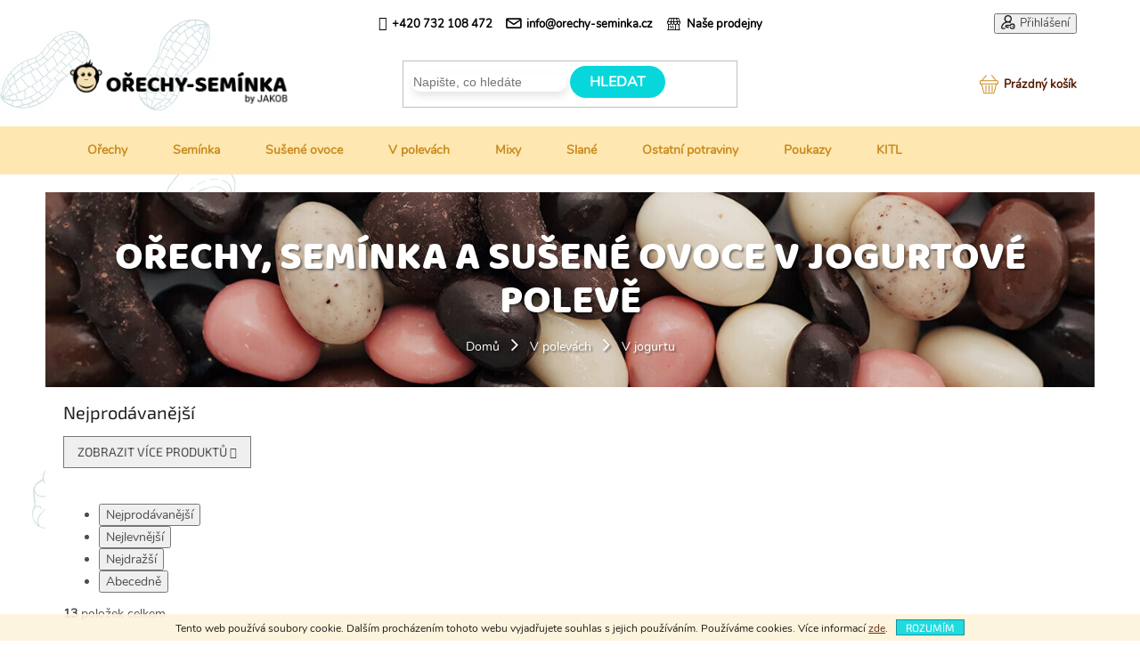

--- FILE ---
content_type: text/html; charset=utf-8
request_url: https://www.orechy-seminka.cz/v-jogurtu/
body_size: 22072
content:
<!doctype html><html lang="cs" dir="ltr" class="header-background-light external-fonts-loaded"><head><meta charset="utf-8" /><meta name="viewport" content="width=device-width,initial-scale=1" /><title>Ořechy, semínka a sušené ovoce v jogurtové polevě | JAKOB, s.r.o.</title><link rel="preconnect" href="https://cdn.myshoptet.com" /><link rel="dns-prefetch" href="https://cdn.myshoptet.com" /><link rel="preload" href="https://cdn.myshoptet.com/prj/dist/master/cms/libs/jquery/jquery-1.11.3.min.js" as="script" /><link href="https://cdn.myshoptet.com/prj/dist/master/cms/templates/frontend_templates/shared/css/font-face/source-sans-3.css" rel="stylesheet"><link href="https://cdn.myshoptet.com/prj/dist/master/cms/templates/frontend_templates/shared/css/font-face/exo-2.css" rel="stylesheet"><link href="https://cdn.myshoptet.com/prj/dist/master/shop/dist/font-shoptet-11.css.62c94c7785ff2cea73b2.css" rel="stylesheet"><script>
dataLayer = [];
dataLayer.push({'shoptet' : {
    "pageId": 771,
    "pageType": "category",
    "currency": "CZK",
    "currencyInfo": {
        "decimalSeparator": ",",
        "exchangeRate": 1,
        "priceDecimalPlaces": 2,
        "symbol": "K\u010d",
        "symbolLeft": 0,
        "thousandSeparator": " "
    },
    "language": "cs",
    "projectId": 233585,
    "category": {
        "guid": "b54547de-a915-11e8-a8f6-002590dad85e",
        "path": "O\u0159echy, sem\u00ednka a su\u0161en\u00e9 ovoce v polev\u00e1ch | O\u0159echy, sem\u00ednka a su\u0161en\u00e9 ovoce v jogurtov\u00e9 polev\u011b",
        "parentCategoryGuid": "215ba14f-a6cc-11e8-a8f6-002590dad85e"
    },
    "cartInfo": {
        "id": null,
        "freeShipping": false,
        "freeShippingFrom": 2000,
        "leftToFreeGift": {
            "formattedPrice": "0 K\u010d",
            "priceLeft": 0
        },
        "freeGift": false,
        "leftToFreeShipping": {
            "priceLeft": 2000,
            "dependOnRegion": 0,
            "formattedPrice": "2 000 K\u010d"
        },
        "discountCoupon": [],
        "getNoBillingShippingPrice": {
            "withoutVat": 0,
            "vat": 0,
            "withVat": 0
        },
        "cartItems": [],
        "taxMode": "ORDINARY"
    },
    "cart": [],
    "customer": {
        "priceRatio": 1,
        "priceListId": 1,
        "groupId": null,
        "registered": false,
        "mainAccount": false
    }
}});
</script>
<meta property="og:type" content="website"><meta property="og:site_name" content="orechy-seminka.cz"><meta property="og:url" content="https://www.orechy-seminka.cz/v-jogurtu/"><meta property="og:title" content="Ořechy, semínka a sušené ovoce v jogurtové polevě | JAKOB, s.r.o."><meta name="author" content="www.orechy-seminka.cz"><meta name="web_author" content="Shoptet.cz"><meta name="dcterms.rightsHolder" content="www.orechy-seminka.cz"><meta name="robots" content="index,follow"><meta property="og:image" content="https://cdn.myshoptet.com/usr/www.orechy-seminka.cz/user/logos/logo_web_7.png?t=1768845692"><meta property="og:description" content="Dobrůtky v jogurtové polevě. Oblíbené kokosové hrudky v jogurtu, nebo takový černý rybíz v jogurtu nebo tradiční meruňkyv jogurtové polevě. Mňam!"><meta name="description" content="Dobrůtky v jogurtové polevě. Oblíbené kokosové hrudky v jogurtu, nebo takový černý rybíz v jogurtu nebo tradiční meruňkyv jogurtové polevě. Mňam!"><meta name="google-site-verification" content="0198e2c974f12b782247810ec2b87983391bfdec"><style>:root {--color-primary: #581900;--color-primary-h: 17;--color-primary-s: 100%;--color-primary-l: 17%;--color-primary-hover: #3f1200;--color-primary-hover-h: 17;--color-primary-hover-s: 100%;--color-primary-hover-l: 12%;--color-secondary: #581900;--color-secondary-h: 17;--color-secondary-s: 100%;--color-secondary-l: 17%;--color-secondary-hover: #3f1200;--color-secondary-hover-h: 17;--color-secondary-hover-s: 100%;--color-secondary-hover-l: 12%;--color-tertiary: #07D7DA;--color-tertiary-h: 181;--color-tertiary-s: 94%;--color-tertiary-l: 44%;--color-tertiary-hover: #008391;--color-tertiary-hover-h: 186;--color-tertiary-hover-s: 100%;--color-tertiary-hover-l: 28%;--color-header-background: #ffffff;--template-font: "Source Sans 3";--template-headings-font: "Exo 2";--header-background-url: none;--cookies-notice-background: #1A1937;--cookies-notice-color: #F8FAFB;--cookies-notice-button-hover: #f5f5f5;--cookies-notice-link-hover: #27263f;--templates-update-management-preview-mode-content: "Náhled aktualizací šablony je aktivní pro váš prohlížeč."}</style>
    
    <link href="https://cdn.myshoptet.com/prj/dist/master/shop/dist/main-11.less.fcb4a42d7bd8a71b7ee2.css" rel="stylesheet" />
        
<link rel="next" href="/v-jogurtu/strana-2/" />    <script>var shoptet = shoptet || {};</script>
    <script src="https://cdn.myshoptet.com/prj/dist/master/shop/dist/main-3g-header.js.05f199e7fd2450312de2.js"></script>
<!-- User include --><!-- project html code header -->
<script>document.write("<link rel='stylesheet' media='screen' href='/user/documents/style.css?v=" + Date.now() + "'\/>");</script>

<style>
header#header .container::before{display:block;}
.top-navigation-bar .dropdown button{display:flex;}
.blogcontent .rowfirst > div{width:33%;}
.blogcontent .rowfirst{justify-content:space-between;}
</style>
<style>
#ec_form_5-ed07fd6b07ff0199fabc8509f995f058 .ec-v-form-holder h1{color: #1d1f1f;font-size: 50px;font-weight: 400;text-transform: uppercase;text-align:center;margin:0;    font-family: 'baloo', cursive!important;}
#ec_form_5-ed07fd6b07ff0199fabc8509f995f058 .ec-v-form-holder h2{color: #1d1f1f;font-size: 33px;font-weight: 400;text-transform: uppercase;text-align:center;margin:33px 0 38px 0;text-align:center;    font-family: 'baloo', cursive!important;}
.ec-v-form-column {vertical-align:middle!important;text-align:center!important;}
#ec-v-from-popup-cover .ec-v-form-holder{background:url('/user/documents/upload/bleft.png'), url('/user/documents/upload/bright.png'),  #f0f6f7!important; box-shadow: 2px 4px 52px 2px rgba(72, 80, 81, 0.21)!important;background-repeat:no-repeat!important;background-position:left bottom, right bottom!important;}

@media(max-width:767px){
.blogcontent .rowfirst > div{max-width:310px;width:100%;margin-left:auto;margin-right:auto;}
.blogcontent .rowfirst{flex-direction:column}
.blogcontent .news-item{width:100%;}
}
</style>
<!-- Load Facebook SDK for JavaScript -->
      <div id="fb-root"></div>
      <script>
        window.fbAsyncInit = function() {
          FB.init({
            xfbml            : true,
            version          : 'v7.0'
          });
        };

        (function(d, s, id) {
        var js, fjs = d.getElementsByTagName(s)[0];
        if (d.getElementById(id)) return;
        js = d.createElement(s); js.id = id;
        js.src = 'https://connect.facebook.net/cs_CZ/sdk/xfbml.customerchat.js';
        fjs.parentNode.insertBefore(js, fjs);
      }(document, 'script', 'facebook-jssdk'));</script>

      <!-- Your Chat Plugin code -->
      <div class="fb-customerchat"
        attribution=setup_tool
        page_id="1134839489929203"
  theme_color="#44bec7"
  logged_in_greeting="Hezký den, máte nějaký dotaz?"
  logged_out_greeting="Hezký den, máte nějaký dotaz?">
      </div>
<!-- /User include --><link rel="shortcut icon" href="/favicon.ico" type="image/x-icon" /><link rel="canonical" href="https://www.orechy-seminka.cz/v-jogurtu/" />    <script>
        var _hwq = _hwq || [];
        _hwq.push(['setKey', 'FE4B143318C4AB3B55EA35F32A8C96B8']);
        _hwq.push(['setTopPos', '0']);
        _hwq.push(['showWidget', '22']);
        (function() {
            var ho = document.createElement('script');
            ho.src = 'https://cz.im9.cz/direct/i/gjs.php?n=wdgt&sak=FE4B143318C4AB3B55EA35F32A8C96B8';
            var s = document.getElementsByTagName('script')[0]; s.parentNode.insertBefore(ho, s);
        })();
    </script>
<style>/* custom background */@media (min-width: 992px) {body {background-position: left top;background-repeat: repeat !important;background-attachment: scroll;background-image: url('https://cdn.myshoptet.com/usr/www.orechy-seminka.cz/user/frontend_backgrounds/bg_body.png');}}</style>    <!-- Global site tag (gtag.js) - Google Analytics -->
    <script async src="https://www.googletagmanager.com/gtag/js?id=UA-68817404-2"></script>
    <script>
        
        window.dataLayer = window.dataLayer || [];
        function gtag(){dataLayer.push(arguments);}
        

        
        gtag('js', new Date());

                gtag('config', 'UA-68817404-2', { 'groups': "UA" });
        
        
                gtag('config', 'AW-870069261');
        
        
        
        
        
        
        
        
        
        
        
        
        
        
        
        
        
        
        document.addEventListener('DOMContentLoaded', function() {
            if (typeof shoptet.tracking !== 'undefined') {
                for (var id in shoptet.tracking.bannersList) {
                    gtag('event', 'view_promotion', {
                        "send_to": "UA",
                        "promotions": [
                            {
                                "id": shoptet.tracking.bannersList[id].id,
                                "name": shoptet.tracking.bannersList[id].name,
                                "position": shoptet.tracking.bannersList[id].position
                            }
                        ]
                    });
                }
            }

            shoptet.consent.onAccept(function(agreements) {
                if (agreements.length !== 0) {
                    console.debug('gtag consent accept');
                    var gtagConsentPayload =  {
                        'ad_storage': agreements.includes(shoptet.config.cookiesConsentOptPersonalisation)
                            ? 'granted' : 'denied',
                        'analytics_storage': agreements.includes(shoptet.config.cookiesConsentOptAnalytics)
                            ? 'granted' : 'denied',
                                                                                                'ad_user_data': agreements.includes(shoptet.config.cookiesConsentOptPersonalisation)
                            ? 'granted' : 'denied',
                        'ad_personalization': agreements.includes(shoptet.config.cookiesConsentOptPersonalisation)
                            ? 'granted' : 'denied',
                        };
                    console.debug('update consent data', gtagConsentPayload);
                    gtag('consent', 'update', gtagConsentPayload);
                    dataLayer.push(
                        { 'event': 'update_consent' }
                    );
                }
            });
        });
    </script>
<!-- Start Srovname.cz Pixel -->
<script>
    !(function (e, n, t, a, s, o, r) {
        e[a] ||
        (((s = e[a] = function () {
            s.process ? s.process.apply(s, arguments) : s.queue.push(arguments);
        }).queue = []),
            ((o = n.createElement(t)).async = 1),
            (o.src = "https://tracking.srovname.cz/srovnamepixel.js"),
            (o.dataset.srv9 = "1"),
            (r = n.getElementsByTagName(t)[0]).parentNode.insertBefore(o, r));
    })(window, document, "script", "srovname");
    srovname("init", "777630f70b57538544a99a8ad6d356de");
</script>
<!-- End Srovname.cz Pixel -->
</head><body class="desktop id-771 in-v-jogurtu template-11 type-category one-column-body columns-4 ums_forms_redesign--off ums_a11y_category_page--on ums_discussion_rating_forms--off ums_flags_display_unification--on ums_a11y_login--on mobile-header-version-0"><noscript>
    <style>
        #header {
            padding-top: 0;
            position: relative !important;
            top: 0;
        }
        .header-navigation {
            position: relative !important;
        }
        .overall-wrapper {
            margin: 0 !important;
        }
        body:not(.ready) {
            visibility: visible !important;
        }
    </style>
    <div class="no-javascript">
        <div class="no-javascript__title">Musíte změnit nastavení vašeho prohlížeče</div>
        <div class="no-javascript__text">Podívejte se na: <a href="https://www.google.com/support/bin/answer.py?answer=23852">Jak povolit JavaScript ve vašem prohlížeči</a>.</div>
        <div class="no-javascript__text">Pokud používáte software na blokování reklam, může být nutné povolit JavaScript z této stránky.</div>
        <div class="no-javascript__text">Děkujeme.</div>
    </div>
</noscript>

        <div id="fb-root"></div>
        <script>
            window.fbAsyncInit = function() {
                FB.init({
//                    appId            : 'your-app-id',
                    autoLogAppEvents : true,
                    xfbml            : true,
                    version          : 'v19.0'
                });
            };
        </script>
        <script async defer crossorigin="anonymous" src="https://connect.facebook.net/cs_CZ/sdk.js"></script>    <div class="cookie-ag-wrap">
        <div class="site-msg cookies" data-testid="cookiePopup" data-nosnippet>
            <form action="">
                Tento web používá soubory cookie. Dalším procházením tohoto webu vyjadřujete souhlas s jejich používáním. Používáme cookies. Více informací <a href="https://233585.myshoptet.com/podminky-ochrany-osobnich-udaju/" target="\">zde</a>.
                <button type="submit" class="btn btn-xs btn-default CookiesOK" data-cookie-notice-ttl="30" data-testid="buttonCookieSubmit">Rozumím</button>
            </form>
        </div>
            </div>
<a href="#content" class="skip-link sr-only">Přejít na obsah</a><div class="overall-wrapper"><div class="user-action"><div class="container">
    <div class="user-action-in">
                    <div id="login" class="user-action-login popup-widget login-widget" role="dialog" aria-labelledby="loginHeading">
        <div class="popup-widget-inner">
                            <h2 id="loginHeading">Přihlášení k vašemu účtu</h2><div id="customerLogin"><form action="/action/Customer/Login/" method="post" id="formLoginIncluded" class="csrf-enabled formLogin" data-testid="formLogin"><input type="hidden" name="referer" value="" /><div class="form-group"><div class="input-wrapper email js-validated-element-wrapper no-label"><input type="email" name="email" class="form-control" autofocus placeholder="E-mailová adresa (např. jan@novak.cz)" data-testid="inputEmail" autocomplete="email" required /></div></div><div class="form-group"><div class="input-wrapper password js-validated-element-wrapper no-label"><input type="password" name="password" class="form-control" placeholder="Heslo" data-testid="inputPassword" autocomplete="current-password" required /><span class="no-display">Nemůžete vyplnit toto pole</span><input type="text" name="surname" value="" class="no-display" /></div></div><div class="form-group"><div class="login-wrapper"><button type="submit" class="btn btn-secondary btn-text btn-login" data-testid="buttonSubmit">Přihlásit se</button><div class="password-helper"><a href="/registrace/" data-testid="signup" rel="nofollow">Nová registrace</a><a href="/klient/zapomenute-heslo/" rel="nofollow">Zapomenuté heslo</a></div></div></div><div class="social-login-buttons"><div class="social-login-buttons-divider"><span>nebo</span></div><div class="form-group"><a href="/action/Social/login/?provider=Facebook" class="login-btn facebook" rel="nofollow"><span class="login-facebook-icon"></span><strong>Přihlásit se přes Facebook</strong></a></div></div></form>
</div>                    </div>
    </div>

                            <div id="cart-widget" class="user-action-cart popup-widget cart-widget loader-wrapper" data-testid="popupCartWidget" role="dialog" aria-hidden="true">
    <div class="popup-widget-inner cart-widget-inner place-cart-here">
        <div class="loader-overlay">
            <div class="loader"></div>
        </div>
    </div>

    <div class="cart-widget-button">
        <a href="/kosik/" class="btn btn-conversion" id="continue-order-button" rel="nofollow" data-testid="buttonNextStep">Pokračovat do košíku</a>
    </div>
</div>
            </div>
</div>
</div><div class="top-navigation-bar" data-testid="topNavigationBar">

    <div class="container">

        <div class="top-navigation-contacts">
            <strong>Zákaznická podpora:</strong><a href="tel:+420732108472" class="project-phone" aria-label="Zavolat na +420732108472" data-testid="contactboxPhone"><span>+420 732 108 472</span></a><a href="mailto:info@orechy-seminka.cz" class="project-email" data-testid="contactboxEmail"><span>info@orechy-seminka.cz</span></a>        </div>

                            <div class="top-navigation-menu">
                <div class="top-navigation-menu-trigger"></div>
                <ul class="top-navigation-bar-menu">
                                            <li class="top-navigation-menu-item-807">
                            <a href="/doprava-a-platba/">Doprava a platba</a>
                        </li>
                                            <li class="top-navigation-menu-item-39">
                            <a href="/obchodni-podminky/">Obchodní podmínky</a>
                        </li>
                                            <li class="top-navigation-menu-item-691">
                            <a href="/ochrana-osobnich-udaju/">Podmínky ochrany osobních údajů </a>
                        </li>
                                    </ul>
                <ul class="top-navigation-bar-menu-helper"></ul>
            </div>
        
        <div class="top-navigation-tools">
            <div class="responsive-tools">
                <a href="#" class="toggle-window" data-target="search" aria-label="Hledat" data-testid="linkSearchIcon"></a>
                                                            <a href="#" class="toggle-window" data-target="login"></a>
                                                    <a href="#" class="toggle-window" data-target="navigation" aria-label="Menu" data-testid="hamburgerMenu"></a>
            </div>
                        <button class="top-nav-button top-nav-button-login toggle-window" type="button" data-target="login" aria-haspopup="dialog" aria-controls="login" aria-expanded="false" data-testid="signin"><span>Přihlášení</span></button>        </div>

    </div>

</div>
<header id="header"><div class="container navigation-wrapper">
    <div class="header-top">
        <div class="site-name-wrapper">
            <div class="site-name"><a href="/" data-testid="linkWebsiteLogo"><img src="https://cdn.myshoptet.com/usr/www.orechy-seminka.cz/user/logos/logo_web_7.png" alt="www.orechy-seminka.cz" fetchpriority="low" /></a></div>        </div>
        <div class="search" itemscope itemtype="https://schema.org/WebSite">
            <meta itemprop="headline" content="Ořechy, semínka a sušené ovoce v jogurtové polevě"/><meta itemprop="url" content="https://www.orechy-seminka.cz"/><meta itemprop="text" content="Dobrůtky v jogurtové polevě. Oblíbené kokosové hrudky v jogurtu, nebo takový černý rybíz v jogurtu nebo tradiční meruňkyv jogurtové polevě. Mňam!"/>            <form action="/action/ProductSearch/prepareString/" method="post"
    id="formSearchForm" class="search-form compact-form js-search-main"
    itemprop="potentialAction" itemscope itemtype="https://schema.org/SearchAction" data-testid="searchForm">
    <fieldset>
        <meta itemprop="target"
            content="https://www.orechy-seminka.cz/vyhledavani/?string={string}"/>
        <input type="hidden" name="language" value="cs"/>
        
            
<input
    type="search"
    name="string"
        class="query-input form-control search-input js-search-input"
    placeholder="Napište, co hledáte"
    autocomplete="off"
    required
    itemprop="query-input"
    aria-label="Vyhledávání"
    data-testid="searchInput"
>
            <button type="submit" class="btn btn-default" data-testid="searchBtn">Hledat</button>
        
    </fieldset>
</form>
        </div>
        <div class="navigation-buttons">
                
    <a href="/kosik/" class="btn btn-icon toggle-window cart-count" data-target="cart" data-hover="true" data-redirect="true" data-testid="headerCart" rel="nofollow" aria-haspopup="dialog" aria-expanded="false" aria-controls="cart-widget">
        
                <span class="sr-only">Nákupní košík</span>
        
            <span class="cart-price visible-lg-inline-block" data-testid="headerCartPrice">
                                    Prázdný košík                            </span>
        
    
            </a>
        </div>
    </div>
    <nav id="navigation" aria-label="Hlavní menu" data-collapsible="true"><div class="navigation-in menu"><ul class="menu-level-1" role="menubar" data-testid="headerMenuItems"><li class="menu-item-673 ext" role="none"><a href="/orechy/" data-testid="headerMenuItem" role="menuitem" aria-haspopup="true" aria-expanded="false"><b>Ořechy</b><span class="submenu-arrow"></span></a><ul class="menu-level-2" aria-label="Ořechy" tabindex="-1" role="menu"><li class="menu-item-693" role="none"><a href="/natural_orechy/" class="menu-image" data-testid="headerMenuItem" tabindex="-1" aria-hidden="true"><img src="data:image/svg+xml,%3Csvg%20width%3D%22140%22%20height%3D%22100%22%20xmlns%3D%22http%3A%2F%2Fwww.w3.org%2F2000%2Fsvg%22%3E%3C%2Fsvg%3E" alt="" aria-hidden="true" width="140" height="100"  data-src="https://cdn.myshoptet.com/usr/www.orechy-seminka.cz/user/categories/thumb/natural-orechy-menu.png" fetchpriority="low" /></a><div><a href="/natural_orechy/" data-testid="headerMenuItem" role="menuitem"><span>Natural ořechy</span></a>
                        </div></li><li class="menu-item-705" role="none"><a href="/prazene-orechy/" class="menu-image" data-testid="headerMenuItem" tabindex="-1" aria-hidden="true"><img src="data:image/svg+xml,%3Csvg%20width%3D%22140%22%20height%3D%22100%22%20xmlns%3D%22http%3A%2F%2Fwww.w3.org%2F2000%2Fsvg%22%3E%3C%2Fsvg%3E" alt="" aria-hidden="true" width="140" height="100"  data-src="https://cdn.myshoptet.com/usr/www.orechy-seminka.cz/user/categories/thumb/prazene-orechy-menu.png" fetchpriority="low" /></a><div><a href="/prazene-orechy/" data-testid="headerMenuItem" role="menuitem"><span>Pražené ořechy</span></a>
                        </div></li></ul></li>
<li class="menu-item-702" role="none"><a href="/seminka/" data-testid="headerMenuItem" role="menuitem" aria-expanded="false"><b>Semínka</b></a></li>
<li class="menu-item-711 ext" role="none"><a href="/susene-ovoce/" data-testid="headerMenuItem" role="menuitem" aria-haspopup="true" aria-expanded="false"><b>Sušené ovoce</b><span class="submenu-arrow"></span></a><ul class="menu-level-2" aria-label="Sušené ovoce" tabindex="-1" role="menu"><li class="menu-item-714" role="none"><a href="/ovoce-bez-pridaneho-cukru/" class="menu-image" data-testid="headerMenuItem" tabindex="-1" aria-hidden="true"><img src="data:image/svg+xml,%3Csvg%20width%3D%22140%22%20height%3D%22100%22%20xmlns%3D%22http%3A%2F%2Fwww.w3.org%2F2000%2Fsvg%22%3E%3C%2Fsvg%3E" alt="" aria-hidden="true" width="140" height="100"  data-src="https://cdn.myshoptet.com/usr/www.orechy-seminka.cz/user/categories/thumb/ovoce-bez-pridaneho-cukru-menu.png" fetchpriority="low" /></a><div><a href="/ovoce-bez-pridaneho-cukru/" data-testid="headerMenuItem" role="menuitem"><span>Bez přidaného cukru</span></a>
                        </div></li><li class="menu-item-720" role="none"><a href="/susene-mrazem/" class="menu-image" data-testid="headerMenuItem" tabindex="-1" aria-hidden="true"><img src="data:image/svg+xml,%3Csvg%20width%3D%22140%22%20height%3D%22100%22%20xmlns%3D%22http%3A%2F%2Fwww.w3.org%2F2000%2Fsvg%22%3E%3C%2Fsvg%3E" alt="" aria-hidden="true" width="140" height="100"  data-src="https://cdn.myshoptet.com/usr/www.orechy-seminka.cz/user/categories/thumb/ovoce-susene-mrazem.png" fetchpriority="low" /></a><div><a href="/susene-mrazem/" data-testid="headerMenuItem" role="menuitem"><span>Sušené mrazem</span></a>
                        </div></li><li class="menu-item-717" role="none"><a href="/proslazene-ovoce/" class="menu-image" data-testid="headerMenuItem" tabindex="-1" aria-hidden="true"><img src="data:image/svg+xml,%3Csvg%20width%3D%22140%22%20height%3D%22100%22%20xmlns%3D%22http%3A%2F%2Fwww.w3.org%2F2000%2Fsvg%22%3E%3C%2Fsvg%3E" alt="" aria-hidden="true" width="140" height="100"  data-src="https://cdn.myshoptet.com/usr/www.orechy-seminka.cz/user/categories/thumb/ovoce-proslazene-menu.png" fetchpriority="low" /></a><div><a href="/proslazene-ovoce/" data-testid="headerMenuItem" role="menuitem"><span>Proslazené ovoce</span></a>
                        </div></li><li class="menu-item-723" role="none"><a href="/kandovane-ovoce/" class="menu-image" data-testid="headerMenuItem" tabindex="-1" aria-hidden="true"><img src="data:image/svg+xml,%3Csvg%20width%3D%22140%22%20height%3D%22100%22%20xmlns%3D%22http%3A%2F%2Fwww.w3.org%2F2000%2Fsvg%22%3E%3C%2Fsvg%3E" alt="" aria-hidden="true" width="140" height="100"  data-src="https://cdn.myshoptet.com/usr/www.orechy-seminka.cz/user/categories/thumb/kandovane-ovoce-menu.png" fetchpriority="low" /></a><div><a href="/kandovane-ovoce/" data-testid="headerMenuItem" role="menuitem"><span>Kandované ovoce</span></a>
                        </div></li></ul></li>
<li class="menu-item-732 ext" role="none"><a href="/v-polevach/" data-testid="headerMenuItem" role="menuitem" aria-haspopup="true" aria-expanded="false"><b>V polevách</b><span class="submenu-arrow"></span></a><ul class="menu-level-2" aria-label="V polevách" tabindex="-1" role="menu"><li class="menu-item-735" role="none"><a href="/v-horke-cokolade/" class="menu-image" data-testid="headerMenuItem" tabindex="-1" aria-hidden="true"><img src="data:image/svg+xml,%3Csvg%20width%3D%22140%22%20height%3D%22100%22%20xmlns%3D%22http%3A%2F%2Fwww.w3.org%2F2000%2Fsvg%22%3E%3C%2Fsvg%3E" alt="" aria-hidden="true" width="140" height="100"  data-src="https://cdn.myshoptet.com/usr/www.orechy-seminka.cz/user/categories/thumb/v-horke-cokolade.png" fetchpriority="low" /></a><div><a href="/v-horke-cokolade/" data-testid="headerMenuItem" role="menuitem"><span>V hořké čokoládě</span></a>
                        </div></li><li class="menu-item-765" role="none"><a href="/v-karobu/" class="menu-image" data-testid="headerMenuItem" tabindex="-1" aria-hidden="true"><img src="data:image/svg+xml,%3Csvg%20width%3D%22140%22%20height%3D%22100%22%20xmlns%3D%22http%3A%2F%2Fwww.w3.org%2F2000%2Fsvg%22%3E%3C%2Fsvg%3E" alt="" aria-hidden="true" width="140" height="100"  data-src="https://cdn.myshoptet.com/usr/www.orechy-seminka.cz/user/categories/thumb/v-karobu.png" fetchpriority="low" /></a><div><a href="/v-karobu/" data-testid="headerMenuItem" role="menuitem"><span>V karobu</span></a>
                        </div></li><li class="menu-item-771 active" role="none"><a href="/v-jogurtu/" class="menu-image" data-testid="headerMenuItem" tabindex="-1" aria-hidden="true"><img src="data:image/svg+xml,%3Csvg%20width%3D%22140%22%20height%3D%22100%22%20xmlns%3D%22http%3A%2F%2Fwww.w3.org%2F2000%2Fsvg%22%3E%3C%2Fsvg%3E" alt="" aria-hidden="true" width="140" height="100"  data-src="https://cdn.myshoptet.com/usr/www.orechy-seminka.cz/user/categories/thumb/v-jogurtu.png" fetchpriority="low" /></a><div><a href="/v-jogurtu/" data-testid="headerMenuItem" role="menuitem"><span>V jogurtu</span></a>
                        </div></li><li class="menu-item-774" role="none"><a href="/v-mlecne-cokolade/" class="menu-image" data-testid="headerMenuItem" tabindex="-1" aria-hidden="true"><img src="data:image/svg+xml,%3Csvg%20width%3D%22140%22%20height%3D%22100%22%20xmlns%3D%22http%3A%2F%2Fwww.w3.org%2F2000%2Fsvg%22%3E%3C%2Fsvg%3E" alt="" aria-hidden="true" width="140" height="100"  data-src="https://cdn.myshoptet.com/usr/www.orechy-seminka.cz/user/categories/thumb/v-mlecne-cokolade.png" fetchpriority="low" /></a><div><a href="/v-mlecne-cokolade/" data-testid="headerMenuItem" role="menuitem"><span>v mléčné čokoládě</span></a>
                        </div></li><li class="menu-item-777" role="none"><a href="/v-mix-polevach/" class="menu-image" data-testid="headerMenuItem" tabindex="-1" aria-hidden="true"><img src="data:image/svg+xml,%3Csvg%20width%3D%22140%22%20height%3D%22100%22%20xmlns%3D%22http%3A%2F%2Fwww.w3.org%2F2000%2Fsvg%22%3E%3C%2Fsvg%3E" alt="" aria-hidden="true" width="140" height="100"  data-src="https://cdn.myshoptet.com/usr/www.orechy-seminka.cz/user/categories/thumb/v-mix-polevach.png" fetchpriority="low" /></a><div><a href="/v-mix-polevach/" data-testid="headerMenuItem" role="menuitem"><span>V MIX polevách</span></a>
                        </div></li><li class="menu-item-780" role="none"><a href="/ve-skorici-a-ostatni/" class="menu-image" data-testid="headerMenuItem" tabindex="-1" aria-hidden="true"><img src="data:image/svg+xml,%3Csvg%20width%3D%22140%22%20height%3D%22100%22%20xmlns%3D%22http%3A%2F%2Fwww.w3.org%2F2000%2Fsvg%22%3E%3C%2Fsvg%3E" alt="" aria-hidden="true" width="140" height="100"  data-src="https://cdn.myshoptet.com/usr/www.orechy-seminka.cz/user/categories/thumb/ve-skorici.png" fetchpriority="low" /></a><div><a href="/ve-skorici-a-ostatni/" data-testid="headerMenuItem" role="menuitem"><span>Ve skořici a ostatní</span></a>
                        </div></li></ul></li>
<li class="menu-item-989" role="none"><a href="/mixy/" data-testid="headerMenuItem" role="menuitem" aria-expanded="false"><b>Mixy</b></a></li>
<li class="menu-item-992" role="none"><a href="/slane/" data-testid="headerMenuItem" role="menuitem" aria-expanded="false"><b>Slané</b></a></li>
<li class="menu-item-726 ext" role="none"><a href="/cerealie/" data-testid="headerMenuItem" role="menuitem" aria-haspopup="true" aria-expanded="false"><b>Ostatní potraviny</b><span class="submenu-arrow"></span></a><ul class="menu-level-2" aria-label="Ostatní potraviny" tabindex="-1" role="menu"><li class="menu-item-795" role="none"><a href="/sirupy-sladidla-ochucovadla/" class="menu-image" data-testid="headerMenuItem" tabindex="-1" aria-hidden="true"><img src="data:image/svg+xml,%3Csvg%20width%3D%22140%22%20height%3D%22100%22%20xmlns%3D%22http%3A%2F%2Fwww.w3.org%2F2000%2Fsvg%22%3E%3C%2Fsvg%3E" alt="" aria-hidden="true" width="140" height="100"  data-src="https://cdn.myshoptet.com/usr/www.orechy-seminka.cz/user/categories/thumb/sirupy-sladidla-ochucovadla.png" fetchpriority="low" /></a><div><a href="/sirupy-sladidla-ochucovadla/" data-testid="headerMenuItem" role="menuitem"><span>Sirupy, sladidla, ochucovadla</span></a>
                        </div></li><li class="menu-item-738" role="none"><a href="/mouky/" class="menu-image" data-testid="headerMenuItem" tabindex="-1" aria-hidden="true"><img src="data:image/svg+xml,%3Csvg%20width%3D%22140%22%20height%3D%22100%22%20xmlns%3D%22http%3A%2F%2Fwww.w3.org%2F2000%2Fsvg%22%3E%3C%2Fsvg%3E" alt="" aria-hidden="true" width="140" height="100"  data-src="https://cdn.myshoptet.com/usr/www.orechy-seminka.cz/user/categories/thumb/mouky.png" fetchpriority="low" /></a><div><a href="/mouky/" data-testid="headerMenuItem" role="menuitem"><span>Mouky</span></a>
                        </div></li><li class="menu-item-783 has-third-level" role="none"><a href="/kase/" class="menu-image" data-testid="headerMenuItem" tabindex="-1" aria-hidden="true"><img src="data:image/svg+xml,%3Csvg%20width%3D%22140%22%20height%3D%22100%22%20xmlns%3D%22http%3A%2F%2Fwww.w3.org%2F2000%2Fsvg%22%3E%3C%2Fsvg%3E" alt="" aria-hidden="true" width="140" height="100"  data-src="https://cdn.myshoptet.com/usr/www.orechy-seminka.cz/user/categories/thumb/kase.png" fetchpriority="low" /></a><div><a href="/kase/" data-testid="headerMenuItem" role="menuitem"><span>Kaše</span></a>
                                                    <ul class="menu-level-3" role="menu">
                                                                    <li class="menu-item-840" role="none">
                                        <a href="/kase-nominal/" data-testid="headerMenuItem" role="menuitem">
                                            Kaše Nomina</a>                                    </li>
                                                            </ul>
                        </div></li><li class="menu-item-789" role="none"><a href="/musli/" class="menu-image" data-testid="headerMenuItem" tabindex="-1" aria-hidden="true"><img src="data:image/svg+xml,%3Csvg%20width%3D%22140%22%20height%3D%22100%22%20xmlns%3D%22http%3A%2F%2Fwww.w3.org%2F2000%2Fsvg%22%3E%3C%2Fsvg%3E" alt="" aria-hidden="true" width="140" height="100"  data-src="https://cdn.myshoptet.com/usr/www.orechy-seminka.cz/user/categories/thumb/musli.png" fetchpriority="low" /></a><div><a href="/musli/" data-testid="headerMenuItem" role="menuitem"><span>Müsli</span></a>
                        </div></li><li class="menu-item-792" role="none"><a href="/vlocky-klicky-otruby/" class="menu-image" data-testid="headerMenuItem" tabindex="-1" aria-hidden="true"><img src="data:image/svg+xml,%3Csvg%20width%3D%22140%22%20height%3D%22100%22%20xmlns%3D%22http%3A%2F%2Fwww.w3.org%2F2000%2Fsvg%22%3E%3C%2Fsvg%3E" alt="" aria-hidden="true" width="140" height="100"  data-src="https://cdn.myshoptet.com/usr/www.orechy-seminka.cz/user/categories/thumb/vlocky-klicky-otruby.png" fetchpriority="low" /></a><div><a href="/vlocky-klicky-otruby/" data-testid="headerMenuItem" role="menuitem"><span>Vločky, klíčky, otruby</span></a>
                        </div></li><li class="menu-item-831" role="none"><a href="/tycinky/" class="menu-image" data-testid="headerMenuItem" tabindex="-1" aria-hidden="true"><img src="data:image/svg+xml,%3Csvg%20width%3D%22140%22%20height%3D%22100%22%20xmlns%3D%22http%3A%2F%2Fwww.w3.org%2F2000%2Fsvg%22%3E%3C%2Fsvg%3E" alt="" aria-hidden="true" width="140" height="100"  data-src="https://cdn.myshoptet.com/usr/www.orechy-seminka.cz/user/categories/thumb/tycinky-sladkosti.png" fetchpriority="low" /></a><div><a href="/tycinky/" data-testid="headerMenuItem" role="menuitem"><span>Tyčinky a sladkosti</span></a>
                        </div></li><li class="menu-item-960" role="none"><a href="/oleje-ghi-a-tuky/" class="menu-image" data-testid="headerMenuItem" tabindex="-1" aria-hidden="true"><img src="data:image/svg+xml,%3Csvg%20width%3D%22140%22%20height%3D%22100%22%20xmlns%3D%22http%3A%2F%2Fwww.w3.org%2F2000%2Fsvg%22%3E%3C%2Fsvg%3E" alt="" aria-hidden="true" width="140" height="100"  data-src="https://cdn.myshoptet.com/usr/www.orechy-seminka.cz/user/categories/thumb/oleje-ghi-tuky.png" fetchpriority="low" /></a><div><a href="/oleje-ghi-a-tuky/" data-testid="headerMenuItem" role="menuitem"><span>Oleje, ghí a tuky</span></a>
                        </div></li><li class="menu-item-977" role="none"><a href="/susene-maso-jerky/" class="menu-image" data-testid="headerMenuItem" tabindex="-1" aria-hidden="true"><img src="data:image/svg+xml,%3Csvg%20width%3D%22140%22%20height%3D%22100%22%20xmlns%3D%22http%3A%2F%2Fwww.w3.org%2F2000%2Fsvg%22%3E%3C%2Fsvg%3E" alt="" aria-hidden="true" width="140" height="100"  data-src="https://cdn.myshoptet.com/usr/www.orechy-seminka.cz/user/categories/thumb/su__en___maso.png" fetchpriority="low" /></a><div><a href="/susene-maso-jerky/" data-testid="headerMenuItem" role="menuitem"><span>Sušené maso - JERKY</span></a>
                        </div></li><li class="menu-item-741 has-third-level" role="none"><a href="/caje/" class="menu-image" data-testid="headerMenuItem" tabindex="-1" aria-hidden="true"><img src="data:image/svg+xml,%3Csvg%20width%3D%22140%22%20height%3D%22100%22%20xmlns%3D%22http%3A%2F%2Fwww.w3.org%2F2000%2Fsvg%22%3E%3C%2Fsvg%3E" alt="" aria-hidden="true" width="140" height="100"  data-src="https://cdn.myshoptet.com/usr/www.orechy-seminka.cz/user/categories/thumb/caje-kategorie.png" fetchpriority="low" /></a><div><a href="/caje/" data-testid="headerMenuItem" role="menuitem"><span>Čaje a bylinky</span></a>
                                                    <ul class="menu-level-3" role="menu">
                                                                    <li class="menu-item-816" role="none">
                                        <a href="/zelene-caje/" data-testid="headerMenuItem" role="menuitem">
                                            Zelené čaje</a>,                                    </li>
                                                                    <li class="menu-item-819" role="none">
                                        <a href="/cerne-caje/" data-testid="headerMenuItem" role="menuitem">
                                            Černé čaje</a>,                                    </li>
                                                                    <li class="menu-item-822" role="none">
                                        <a href="/ovocne-caje/" data-testid="headerMenuItem" role="menuitem">
                                            Ovocné čaje</a>,                                    </li>
                                                                    <li class="menu-item-888" role="none">
                                        <a href="/bylinky/" data-testid="headerMenuItem" role="menuitem">
                                            Bylinky a bylinné produkty </a>,                                    </li>
                                                                    <li class="menu-item-825" role="none">
                                        <a href="/ostatni-caje/" data-testid="headerMenuItem" role="menuitem">
                                            Ostatní čaje</a>,                                    </li>
                                                                    <li class="menu-item-828" role="none">
                                        <a href="/vanocni-caje/" data-testid="headerMenuItem" role="menuitem">
                                            Vánoční čaje</a>                                    </li>
                                                            </ul>
                        </div></li><li class="menu-item-747" role="none"><a href="/doplnky-stravy/" class="menu-image" data-testid="headerMenuItem" tabindex="-1" aria-hidden="true"><img src="data:image/svg+xml,%3Csvg%20width%3D%22140%22%20height%3D%22100%22%20xmlns%3D%22http%3A%2F%2Fwww.w3.org%2F2000%2Fsvg%22%3E%3C%2Fsvg%3E" alt="" aria-hidden="true" width="140" height="100"  data-src="https://cdn.myshoptet.com/prj/dist/master/cms/templates/frontend_templates/00/img/folder.svg" fetchpriority="low" /></a><div><a href="/doplnky-stravy/" data-testid="headerMenuItem" role="menuitem"><span>Doplňky stravy</span></a>
                        </div></li></ul></li>
<li class="menu-item-750" role="none"><a href="/poukazy/" data-testid="headerMenuItem" role="menuitem" aria-expanded="false"><b>Poukazy</b></a></li>
<li class="menu-item-756" role="none"><a href="/kitl/" data-testid="headerMenuItem" role="menuitem" aria-expanded="false"><b>KITL</b></a></li>
</ul></div><span class="navigation-close"></span></nav><div class="menu-helper" data-testid="hamburgerMenu"><span>Více</span></div>
</div></header><!-- / header -->


                    <div class="container breadcrumbs-wrapper">
            <div class="breadcrumbs" itemscope itemtype="https://schema.org/BreadcrumbList">
                                                                            <span id="navigation-first" data-basetitle="www.orechy-seminka.cz" itemprop="itemListElement" itemscope itemtype="https://schema.org/ListItem">
                <a href="/" itemprop="item" ><span itemprop="name">Domů</span></a>
                <span class="navigation-bullet">/</span>
                <meta itemprop="position" content="1" />
            </span>
                                <span id="navigation-1" itemprop="itemListElement" itemscope itemtype="https://schema.org/ListItem">
                <a href="/v-polevach/" itemprop="item" data-testid="breadcrumbsSecondLevel"><span itemprop="name">V polevách</span></a>
                <span class="navigation-bullet">/</span>
                <meta itemprop="position" content="2" />
            </span>
                                            <span id="navigation-2" itemprop="itemListElement" itemscope itemtype="https://schema.org/ListItem" data-testid="breadcrumbsLastLevel">
                <meta itemprop="item" content="https://www.orechy-seminka.cz/v-jogurtu/" />
                <meta itemprop="position" content="3" />
                <span itemprop="name" data-title="Ořechy, semínka a sušené ovoce v jogurtové polevě">V jogurtu</span>
            </span>
            </div>
        </div>
    
<div id="content-wrapper" class="container content-wrapper">
    
    <div class="content-wrapper-in">
                <main id="content" class="content wide">
                            <div class="category-top">
            <h1 class="category-title" data-testid="titleCategory">Ořechy, semínka a sušené ovoce v jogurtové polevě</h1>
                            
                                
            <div class="products-top-wrapper" aria-labelledby="productsTopHeading">
    <h2 id="productsTopHeading" class="products-top-header">Nejprodávanější</h2>
    <div id="productsTop" class="products products-inline products-top">
        
                    
                                <div class="product active" aria-hidden="false">
    <div class="p" data-micro="product" data-micro-product-id="1869" data-testid="productItem">
            <a href="/tresne-v-tresnovem-jogurtu-250g/" class="image" aria-hidden="true" tabindex="-1">
        <img src="data:image/svg+xml,%3Csvg%20width%3D%22100%22%20height%3D%22100%22%20xmlns%3D%22http%3A%2F%2Fwww.w3.org%2F2000%2Fsvg%22%3E%3C%2Fsvg%3E" alt="tresne v tresnovem jogurtu 1" data-micro-image="https://cdn.myshoptet.com/usr/www.orechy-seminka.cz/user/shop/big/1869-4_tresne-v-tresnovem-jogurtu-1.jpg?62162b12" width="100" height="100"  data-src="https://cdn.myshoptet.com/usr/www.orechy-seminka.cz/user/shop/related/1869-4_tresne-v-tresnovem-jogurtu-1.jpg?62162b12" fetchpriority="low" />
                    <meta id="ogImageProducts" property="og:image" content="https://cdn.myshoptet.com/usr/www.orechy-seminka.cz/user/shop/big/1869-4_tresne-v-tresnovem-jogurtu-1.jpg?62162b12" />
                <meta itemprop="image" content="https://cdn.myshoptet.com/usr/www.orechy-seminka.cz/user/shop/big/1869-4_tresne-v-tresnovem-jogurtu-1.jpg?62162b12">
        <div class="extra-flags">
            

    

        </div>
    </a>
        <div class="p-in">
            <div class="p-in-in">
                <a
    href="/tresne-v-tresnovem-jogurtu-250g/"
    class="name"
    data-micro="url">
    <span data-micro="name" data-testid="productCardName">
          Třešně v třešňovém jogurtu - 250g    </span>
</a>
                <div class="ratings-wrapper">
                                                                        <div class="availability">
            <span style="color:#009901">
                Skladem            </span>
                                                        <span class="availability-amount" data-testid="numberAvailabilityAmount">(3&nbsp;ks)</span>
        </div>
                                    <span class="no-display" data-micro="sku">99524</span>
                    </div>
                                            </div>
            

<div class="p-bottom no-buttons">
    <div class="offers" data-micro="offer"
    data-micro-price="100.00"
    data-micro-price-currency="CZK"
            data-micro-availability="https://schema.org/InStock"
    >
        <div class="prices">
            <span class="price-standard-wrapper price-standard-wrapper-placeholder">&nbsp;</span>
    
    
            <div class="price price-final" data-testid="productCardPrice">
        <strong>
                                        100 Kč
                    </strong>
            
    
        
    </div>
            
</div>
            </div>
</div>
        </div>
    </div>
</div>
                <div class="product active" aria-hidden="false">
    <div class="p" data-micro="product" data-micro-product-id="1863" data-testid="productItem">
            <a href="/merunky-v-jogurtove-poleve-250g/" class="image" aria-hidden="true" tabindex="-1">
        <img src="data:image/svg+xml,%3Csvg%20width%3D%22100%22%20height%3D%22100%22%20xmlns%3D%22http%3A%2F%2Fwww.w3.org%2F2000%2Fsvg%22%3E%3C%2Fsvg%3E" alt="P5053945" data-micro-image="https://cdn.myshoptet.com/usr/www.orechy-seminka.cz/user/shop/big/1863-4_p5053945.jpg?62162b11" width="100" height="100"  data-src="https://cdn.myshoptet.com/usr/www.orechy-seminka.cz/user/shop/related/1863-4_p5053945.jpg?62162b11" fetchpriority="low" />
                <meta itemprop="image" content="https://cdn.myshoptet.com/usr/www.orechy-seminka.cz/user/shop/big/1863-4_p5053945.jpg?62162b11">
        <div class="extra-flags">
            

    

        </div>
    </a>
        <div class="p-in">
            <div class="p-in-in">
                <a
    href="/merunky-v-jogurtove-poleve-250g/"
    class="name"
    data-micro="url">
    <span data-micro="name" data-testid="productCardName">
          Meruňky v jogurtové polevě - 250g    </span>
</a>
                <div class="ratings-wrapper">
                                                                        <div class="availability">
            <span style="color:#009901">
                Skladem            </span>
                                                        <span class="availability-amount" data-testid="numberAvailabilityAmount">(&gt;5&nbsp;ks)</span>
        </div>
                                    <span class="no-display" data-micro="sku">71002</span>
                    </div>
                                            </div>
            

<div class="p-bottom no-buttons">
    <div class="offers" data-micro="offer"
    data-micro-price="65.00"
    data-micro-price-currency="CZK"
            data-micro-availability="https://schema.org/InStock"
    >
        <div class="prices">
            <span class="price-standard-wrapper price-standard-wrapper-placeholder">&nbsp;</span>
    
    
            <div class="price price-final" data-testid="productCardPrice">
        <strong>
                                        65 Kč
                    </strong>
            
    
        
    </div>
            
</div>
            </div>
</div>
        </div>
    </div>
</div>
                <div class="product active" aria-hidden="false">
    <div class="p" data-micro="product" data-micro-product-id="1854" data-testid="productItem">
            <a href="/kokosove-hrudky-v-jogurtove-poleve-250g/" class="image" aria-hidden="true" tabindex="-1">
        <img src="data:image/svg+xml,%3Csvg%20width%3D%22100%22%20height%3D%22100%22%20xmlns%3D%22http%3A%2F%2Fwww.w3.org%2F2000%2Fsvg%22%3E%3C%2Fsvg%3E" alt="P5264270 kopie" data-micro-image="https://cdn.myshoptet.com/usr/www.orechy-seminka.cz/user/shop/big/1854-3_p5264270-kopie.jpg?62162b10" width="100" height="100"  data-src="https://cdn.myshoptet.com/usr/www.orechy-seminka.cz/user/shop/related/1854-3_p5264270-kopie.jpg?62162b10" fetchpriority="low" />
                <meta itemprop="image" content="https://cdn.myshoptet.com/usr/www.orechy-seminka.cz/user/shop/big/1854-3_p5264270-kopie.jpg?62162b10">
        <div class="extra-flags">
            

    

        </div>
    </a>
        <div class="p-in">
            <div class="p-in-in">
                <a
    href="/kokosove-hrudky-v-jogurtove-poleve-250g/"
    class="name"
    data-micro="url">
    <span data-micro="name" data-testid="productCardName">
          Kokosové hrudky v jogurtové polevě - 250g    </span>
</a>
                <div class="ratings-wrapper">
                                                                        <div class="availability">
            <span style="color:#009901">
                Skladem            </span>
                                                        <span class="availability-amount" data-testid="numberAvailabilityAmount">(&gt;5&nbsp;ks)</span>
        </div>
                                    <span class="no-display" data-micro="sku">99573</span>
                    </div>
                                            </div>
            

<div class="p-bottom no-buttons">
    <div class="offers" data-micro="offer"
    data-micro-price="103.00"
    data-micro-price-currency="CZK"
            data-micro-availability="https://schema.org/InStock"
    >
        <div class="prices">
            <span class="price-standard-wrapper price-standard-wrapper-placeholder">&nbsp;</span>
    
    
            <div class="price price-final" data-testid="productCardPrice">
        <strong>
                                        103 Kč
                    </strong>
            
    
        
    </div>
            
</div>
            </div>
</div>
        </div>
    </div>
</div>
                <div class="product inactive" aria-hidden="true">
    <div class="p" data-micro="product" data-micro-product-id="1848" data-testid="productItem">
            <a href="/jahody-v-jogurtove-poleve-250g/" class="image" aria-hidden="true" tabindex="-1">
        <img src="data:image/svg+xml,%3Csvg%20width%3D%22100%22%20height%3D%22100%22%20xmlns%3D%22http%3A%2F%2Fwww.w3.org%2F2000%2Fsvg%22%3E%3C%2Fsvg%3E" alt="Jahody v jogurtu - 250g" data-micro-image="https://cdn.myshoptet.com/usr/www.orechy-seminka.cz/user/shop/big/1848_jahody-v-jogurtu-250g.png?62162b10" width="100" height="100"  data-src="https://cdn.myshoptet.com/usr/www.orechy-seminka.cz/user/shop/related/1848_jahody-v-jogurtu-250g.png?62162b10" fetchpriority="low" />
                <meta itemprop="image" content="https://cdn.myshoptet.com/usr/www.orechy-seminka.cz/user/shop/big/1848_jahody-v-jogurtu-250g.png?62162b10">
        <div class="extra-flags">
            

    

        </div>
    </a>
        <div class="p-in">
            <div class="p-in-in">
                <a
    href="/jahody-v-jogurtove-poleve-250g/"
    class="name"
    data-micro="url" tabindex="-1">
    <span data-micro="name" data-testid="productCardName">
          Jahody v jogurtové polevě - 250g    </span>
</a>
                <div class="ratings-wrapper">
                                                                        <div class="availability">
            <span style="color:#009901">
                Skladem            </span>
                                                        <span class="availability-amount" data-testid="numberAvailabilityAmount">(&gt;5&nbsp;ks)</span>
        </div>
                                    <span class="no-display" data-micro="sku">99519</span>
                    </div>
                                            </div>
            

<div class="p-bottom no-buttons">
    <div class="offers" data-micro="offer"
    data-micro-price="108.00"
    data-micro-price-currency="CZK"
            data-micro-availability="https://schema.org/InStock"
    >
        <div class="prices">
            <span class="price-standard-wrapper price-standard-wrapper-placeholder">&nbsp;</span>
    
    
            <div class="price price-final" data-testid="productCardPrice">
        <strong>
                                        108 Kč
                    </strong>
            
    
        
    </div>
            
</div>
            </div>
</div>
        </div>
    </div>
</div>
                <div class="product inactive" aria-hidden="true">
    <div class="p" data-micro="product" data-micro-product-id="1839" data-testid="productItem">
            <a href="/brusinky-v-jogurtove-poleve-250g/" class="image" aria-hidden="true" tabindex="-1">
        <img src="data:image/svg+xml,%3Csvg%20width%3D%22100%22%20height%3D%22100%22%20xmlns%3D%22http%3A%2F%2Fwww.w3.org%2F2000%2Fsvg%22%3E%3C%2Fsvg%3E" alt="P5276312" data-micro-image="https://cdn.myshoptet.com/usr/www.orechy-seminka.cz/user/shop/big/1839-3_p5276312.jpg?62162b0f" width="100" height="100"  data-src="https://cdn.myshoptet.com/usr/www.orechy-seminka.cz/user/shop/related/1839-3_p5276312.jpg?62162b0f" fetchpriority="low" />
                <meta itemprop="image" content="https://cdn.myshoptet.com/usr/www.orechy-seminka.cz/user/shop/big/1839-3_p5276312.jpg?62162b0f">
        <div class="extra-flags">
            

    

        </div>
    </a>
        <div class="p-in">
            <div class="p-in-in">
                <a
    href="/brusinky-v-jogurtove-poleve-250g/"
    class="name"
    data-micro="url" tabindex="-1">
    <span data-micro="name" data-testid="productCardName">
          Brusinky v jogurtové polevě - 250g    </span>
</a>
                <div class="ratings-wrapper">
                                                                        <div class="availability">
            <span style="color:#009901">
                Skladem            </span>
                                                        <span class="availability-amount" data-testid="numberAvailabilityAmount">(&gt;5&nbsp;ks)</span>
        </div>
                                    <span class="no-display" data-micro="sku">99561</span>
                    </div>
                                            </div>
            

<div class="p-bottom no-buttons">
    <div class="offers" data-micro="offer"
    data-micro-price="68.00"
    data-micro-price-currency="CZK"
            data-micro-availability="https://schema.org/InStock"
    >
        <div class="prices">
            <span class="price-standard-wrapper price-standard-wrapper-placeholder">&nbsp;</span>
    
    
            <div class="price price-final" data-testid="productCardPrice">
        <strong>
                                        68 Kč
                    </strong>
            
    
        
    </div>
            
</div>
            </div>
</div>
        </div>
    </div>
</div>
                <div class="product inactive" aria-hidden="true">
    <div class="p" data-micro="product" data-micro-product-id="1836" data-testid="productItem">
            <a href="/banan-v-jogurtove-poleve/" class="image" aria-hidden="true" tabindex="-1">
        <img src="data:image/svg+xml,%3Csvg%20width%3D%22100%22%20height%3D%22100%22%20xmlns%3D%22http%3A%2F%2Fwww.w3.org%2F2000%2Fsvg%22%3E%3C%2Fsvg%3E" alt="P4143586" data-micro-image="https://cdn.myshoptet.com/usr/www.orechy-seminka.cz/user/shop/big/1836_p4143586.jpg?62162b0e" width="100" height="100"  data-src="https://cdn.myshoptet.com/usr/www.orechy-seminka.cz/user/shop/related/1836_p4143586.jpg?62162b0e" fetchpriority="low" />
                <meta itemprop="image" content="https://cdn.myshoptet.com/usr/www.orechy-seminka.cz/user/shop/big/1836_p4143586.jpg?62162b0e">
        <div class="extra-flags">
            

    

        </div>
    </a>
        <div class="p-in">
            <div class="p-in-in">
                <a
    href="/banan-v-jogurtove-poleve/"
    class="name"
    data-micro="url" tabindex="-1">
    <span data-micro="name" data-testid="productCardName">
          Banán v jogurtové polevě - 250g    </span>
</a>
                <div class="ratings-wrapper">
                                                                        <div class="availability">
            <span style="color:#009901">
                Skladem            </span>
                                                        <span class="availability-amount" data-testid="numberAvailabilityAmount">(&gt;5&nbsp;ks)</span>
        </div>
                                    <span class="no-display" data-micro="sku">73002</span>
                    </div>
                                            </div>
            

<div class="p-bottom no-buttons">
    <div class="offers" data-micro="offer"
    data-micro-price="59.00"
    data-micro-price-currency="CZK"
            data-micro-availability="https://schema.org/InStock"
    >
        <div class="prices">
            <span class="price-standard-wrapper price-standard-wrapper-placeholder">&nbsp;</span>
    
    
            <div class="price price-final" data-testid="productCardPrice">
        <strong>
                                        59 Kč
                    </strong>
            
    
        
    </div>
            
</div>
            </div>
</div>
        </div>
    </div>
</div>
                <div class="product inactive" aria-hidden="true">
    <div class="p" data-micro="product" data-micro-product-id="3830" data-testid="productItem">
            <a href="/jablecne-trubicky-s-jogurtovou-polevou-doza-540-g/" class="image" aria-hidden="true" tabindex="-1">
        <img src="data:image/svg+xml,%3Csvg%20width%3D%22100%22%20height%3D%22100%22%20xmlns%3D%22http%3A%2F%2Fwww.w3.org%2F2000%2Fsvg%22%3E%3C%2Fsvg%3E" alt="P5254337" data-micro-image="https://cdn.myshoptet.com/usr/www.orechy-seminka.cz/user/shop/big/3830_p5254337.jpg?62162b52" width="100" height="100"  data-src="https://cdn.myshoptet.com/usr/www.orechy-seminka.cz/user/shop/related/3830_p5254337.jpg?62162b52" fetchpriority="low" />
                <meta itemprop="image" content="https://cdn.myshoptet.com/usr/www.orechy-seminka.cz/user/shop/big/3830_p5254337.jpg?62162b52">
        <div class="extra-flags">
            

    

        </div>
    </a>
        <div class="p-in">
            <div class="p-in-in">
                <a
    href="/jablecne-trubicky-s-jogurtovou-polevou-doza-540-g/"
    class="name"
    data-micro="url" tabindex="-1">
    <span data-micro="name" data-testid="productCardName">
          Jablečné trubičky s jogurtovou polevou dóza - 540 g    </span>
</a>
                <div class="ratings-wrapper">
                                                                        <div class="availability">
            <span style="color:#cb0000">
                Momentálně nedostupné            </span>
                                                            </div>
                                    <span class="no-display" data-micro="sku">401723</span>
                    </div>
                                            </div>
            

<div class="p-bottom no-buttons">
    <div class="offers" data-micro="offer"
    data-micro-price="364.00"
    data-micro-price-currency="CZK"
            data-micro-availability="https://schema.org/OutOfStock"
    >
        <div class="prices">
            <span class="price-standard-wrapper price-standard-wrapper-placeholder">&nbsp;</span>
    
    
            <div class="price price-final" data-testid="productCardPrice">
        <strong>
                                        364 Kč
                    </strong>
            
    
        
    </div>
            
</div>
            </div>
</div>
        </div>
    </div>
</div>
                <div class="product inactive" aria-hidden="true">
    <div class="p" data-micro="product" data-micro-product-id="1866" data-testid="productItem">
            <a href="/rozinky-v-jogurtove-poleve-250-g/" class="image" aria-hidden="true" tabindex="-1">
        <img src="data:image/svg+xml,%3Csvg%20width%3D%22100%22%20height%3D%22100%22%20xmlns%3D%22http%3A%2F%2Fwww.w3.org%2F2000%2Fsvg%22%3E%3C%2Fsvg%3E" alt="P5264116" data-micro-image="https://cdn.myshoptet.com/usr/www.orechy-seminka.cz/user/shop/big/1866-4_p5264116.jpg?62162b11" width="100" height="100"  data-src="https://cdn.myshoptet.com/usr/www.orechy-seminka.cz/user/shop/related/1866-4_p5264116.jpg?62162b11" fetchpriority="low" />
                <meta itemprop="image" content="https://cdn.myshoptet.com/usr/www.orechy-seminka.cz/user/shop/big/1866-4_p5264116.jpg?62162b11">
        <div class="extra-flags">
            

    

        </div>
    </a>
        <div class="p-in">
            <div class="p-in-in">
                <a
    href="/rozinky-v-jogurtove-poleve-250-g/"
    class="name"
    data-micro="url" tabindex="-1">
    <span data-micro="name" data-testid="productCardName">
          Rozinky v jogurtové polevě - 250 g    </span>
</a>
                <div class="ratings-wrapper">
                                                                        <div class="availability">
            <span style="color:#009901">
                Skladem            </span>
                                                        <span class="availability-amount" data-testid="numberAvailabilityAmount">(&gt;5&nbsp;ks)</span>
        </div>
                                    <span class="no-display" data-micro="sku">76007</span>
                    </div>
                                            </div>
            

<div class="p-bottom no-buttons">
    <div class="offers" data-micro="offer"
    data-micro-price="62.00"
    data-micro-price-currency="CZK"
            data-micro-availability="https://schema.org/InStock"
    >
        <div class="prices">
            <span class="price-standard-wrapper price-standard-wrapper-placeholder">&nbsp;</span>
    
    
            <div class="price price-final" data-testid="productCardPrice">
        <strong>
                                        62 Kč
                    </strong>
            
    
        
    </div>
            
</div>
            </div>
</div>
        </div>
    </div>
</div>
                <div class="product inactive" aria-hidden="true">
    <div class="p" data-micro="product" data-micro-product-id="1860" data-testid="productItem">
            <a href="/mandle-v-jogurtove-poleve-250g/" class="image" aria-hidden="true" tabindex="-1">
        <img src="data:image/svg+xml,%3Csvg%20width%3D%22100%22%20height%3D%22100%22%20xmlns%3D%22http%3A%2F%2Fwww.w3.org%2F2000%2Fsvg%22%3E%3C%2Fsvg%3E" alt="P5276183" data-micro-image="https://cdn.myshoptet.com/usr/www.orechy-seminka.cz/user/shop/big/1860-4_p5276183.jpg?62162b10" width="100" height="100"  data-src="https://cdn.myshoptet.com/usr/www.orechy-seminka.cz/user/shop/related/1860-4_p5276183.jpg?62162b10" fetchpriority="low" />
                <meta itemprop="image" content="https://cdn.myshoptet.com/usr/www.orechy-seminka.cz/user/shop/big/1860-4_p5276183.jpg?62162b10">
        <div class="extra-flags">
            

    

        </div>
    </a>
        <div class="p-in">
            <div class="p-in-in">
                <a
    href="/mandle-v-jogurtove-poleve-250g/"
    class="name"
    data-micro="url" tabindex="-1">
    <span data-micro="name" data-testid="productCardName">
          Mandle v jogurtové polevě - 250g    </span>
</a>
                <div class="ratings-wrapper">
                                                                        <div class="availability">
            <span style="color:#009901">
                Skladem            </span>
                                                        <span class="availability-amount" data-testid="numberAvailabilityAmount">(&gt;5&nbsp;ks)</span>
        </div>
                                    <span class="no-display" data-micro="sku">50004</span>
                    </div>
                                            </div>
            

<div class="p-bottom no-buttons">
    <div class="offers" data-micro="offer"
    data-micro-price="78.00"
    data-micro-price-currency="CZK"
            data-micro-availability="https://schema.org/InStock"
    >
        <div class="prices">
            <span class="price-standard-wrapper price-standard-wrapper-placeholder">&nbsp;</span>
    
    
            <div class="price price-final" data-testid="productCardPrice">
        <strong>
                                        78 Kč
                    </strong>
            
    
        
    </div>
            
</div>
            </div>
</div>
        </div>
    </div>
</div>
                <div class="product inactive" aria-hidden="true">
    <div class="p" data-micro="product" data-micro-product-id="1857" data-testid="productItem">
            <a href="/liskova-jadra-v-jogurtove-poleve-250g/" class="image" aria-hidden="true" tabindex="-1">
        <img src="data:image/svg+xml,%3Csvg%20width%3D%22100%22%20height%3D%22100%22%20xmlns%3D%22http%3A%2F%2Fwww.w3.org%2F2000%2Fsvg%22%3E%3C%2Fsvg%3E" alt="Lísková v jogurtu - 250g" data-micro-image="https://cdn.myshoptet.com/usr/www.orechy-seminka.cz/user/shop/big/1857_liskova-v-jogurtu-250g.png?62162b10" width="100" height="100"  data-src="https://cdn.myshoptet.com/usr/www.orechy-seminka.cz/user/shop/related/1857_liskova-v-jogurtu-250g.png?62162b10" fetchpriority="low" />
                <meta itemprop="image" content="https://cdn.myshoptet.com/usr/www.orechy-seminka.cz/user/shop/big/1857_liskova-v-jogurtu-250g.png?62162b10">
        <div class="extra-flags">
            

    

        </div>
    </a>
        <div class="p-in">
            <div class="p-in-in">
                <a
    href="/liskova-jadra-v-jogurtove-poleve-250g/"
    class="name"
    data-micro="url" tabindex="-1">
    <span data-micro="name" data-testid="productCardName">
          Lísková jádra v jogurtové polevě - 250g    </span>
</a>
                <div class="ratings-wrapper">
                                                                        <div class="availability">
            <span style="color:#009901">
                Skladem            </span>
                                                        <span class="availability-amount" data-testid="numberAvailabilityAmount">(&gt;5&nbsp;ks)</span>
        </div>
                                    <span class="no-display" data-micro="sku">40009</span>
                    </div>
                                            </div>
            

<div class="p-bottom no-buttons">
    <div class="offers" data-micro="offer"
    data-micro-price="83.00"
    data-micro-price-currency="CZK"
            data-micro-availability="https://schema.org/InStock"
    >
        <div class="prices">
            <span class="price-standard-wrapper price-standard-wrapper-placeholder">&nbsp;</span>
    
    
            <div class="price price-final" data-testid="productCardPrice">
        <strong>
                                        83 Kč
                    </strong>
            
    
        
    </div>
            
</div>
            </div>
</div>
        </div>
    </div>
</div>
    </div>
    <div class="button-wrapper">
        <button class="chevron-after chevron-down-after toggle-top-products btn"
            type="button"
            aria-expanded="false"
            aria-controls="productsTop"
            data-label-show="Zobrazit více produktů"
            data-label-hide="Zobrazit méně produktů">
            Zobrazit více produktů        </button>
    </div>
</div>
    </div>
<div class="category-content-wrapper">
                                        <div id="category-header" class="category-header">
    <div class="listSorting js-listSorting">
        <h2 class="sr-only" id="listSortingHeading">Řazení produktů</h2>
        <ul class="listSorting__controls" aria-labelledby="listSortingHeading">
                                            <li>
                    <button
                        type="button"
                        id="listSortingControl-bestseller"
                        class="listSorting__control listSorting__control--current"
                        data-sort="bestseller"
                        data-url="https://www.orechy-seminka.cz/v-jogurtu/?order=bestseller"
                        aria-label="Nejprodávanější - Aktuálně nastavené řazení" aria-disabled="true">
                        Nejprodávanější
                    </button>
                </li>
                                            <li>
                    <button
                        type="button"
                        id="listSortingControl-price"
                        class="listSorting__control"
                        data-sort="price"
                        data-url="https://www.orechy-seminka.cz/v-jogurtu/?order=price"
                        >
                        Nejlevnější
                    </button>
                </li>
                                            <li>
                    <button
                        type="button"
                        id="listSortingControl--price"
                        class="listSorting__control"
                        data-sort="-price"
                        data-url="https://www.orechy-seminka.cz/v-jogurtu/?order=-price"
                        >
                        Nejdražší
                    </button>
                </li>
                                            <li>
                    <button
                        type="button"
                        id="listSortingControl-name"
                        class="listSorting__control"
                        data-sort="name"
                        data-url="https://www.orechy-seminka.cz/v-jogurtu/?order=name"
                        >
                        Abecedně
                    </button>
                </li>
                    </ul>
    </div>

            <div class="listItemsTotal">
            <strong>13</strong> položek celkem        </div>
    </div>
                            <div id="filters-wrapper"></div>
        
        <h2 id="productsListHeading" class="sr-only" tabindex="-1">Výpis produktů</h2>

        <div id="products" class="products products-page products-block" data-testid="productCards">
                            
                    
                                                            <div class="product">
    <div class="p" data-micro="product" data-micro-product-id="1869" data-micro-identifier="125ea2ae-da1f-11e8-a8f6-002590dad85e" data-testid="productItem">
                    <a href="/tresne-v-tresnovem-jogurtu-250g/" class="image">
                <img src="https://cdn.myshoptet.com/usr/www.orechy-seminka.cz/user/shop/detail/1869-4_tresne-v-tresnovem-jogurtu-1.jpg?62162b12
" alt="tresne v tresnovem jogurtu 1" data-micro-image="https://cdn.myshoptet.com/usr/www.orechy-seminka.cz/user/shop/big/1869-4_tresne-v-tresnovem-jogurtu-1.jpg?62162b12" width="423" height="318"  fetchpriority="high" />
                                    <meta id="ogImage" property="og:image" content="https://cdn.myshoptet.com/usr/www.orechy-seminka.cz/user/shop/big/1869-4_tresne-v-tresnovem-jogurtu-1.jpg?62162b12" />
                                                                                                                                    
    

    


            </a>
        
        <div class="p-in">

            <div class="p-in-in">
                <a href="/tresne-v-tresnovem-jogurtu-250g/" class="name" data-micro="url">
                    <span data-micro="name" data-testid="productCardName">
                          Třešně v třešňovém jogurtu - 250g                    </span>
                </a>
                
            <div class="ratings-wrapper">
            
                        <div class="availability">
            <span style="color:#009901">
                Skladem            </span>
                                                        <span class="availability-amount" data-testid="numberAvailabilityAmount">(3&nbsp;ks)</span>
        </div>
            </div>
    
                            </div>

            <div class="p-bottom">
                
                <div data-micro="offer"
    data-micro-price="100.00"
    data-micro-price-currency="CZK"
            data-micro-availability="https://schema.org/InStock"
    >
                    <div class="prices">
                                                                                
                        
                        
                        
            <div class="price price-final" data-testid="productCardPrice">
        <strong>
                                        100 Kč
                    </strong>
            
    
        <span class="pr-list-unit">
            /&nbsp;ks
    </span>
        
    </div>


                        

                    </div>

                    

                                            <div class="p-tools">
                                                            <form action="/action/Cart/addCartItem/" method="post" class="pr-action csrf-enabled">
                                    <input type="hidden" name="language" value="cs" />
                                                                            <input type="hidden" name="priceId" value="2415" />
                                                                        <input type="hidden" name="productId" value="1869" />
                                                                            
<input type="hidden" name="amount" value="1" autocomplete="off" />
                                                                        <button type="submit" class="btn btn-cart add-to-cart-button" data-testid="buttonAddToCart" aria-label="Do košíku Třešně v třešňovém jogurtu - 250g"><span>Do košíku</span></button>
                                </form>
                                                                                    
    
                                                    </div>
                    
                                                                                            <p class="p-desc" data-micro="description" data-testid="productCardShortDescr">
                                Zapomeňte na bonboniéry, cesta ke každému srdci vede přes tyhle chutné krásky. Třešně v třešňovém...
                            </p>
                                                            

                </div>

            </div>

        </div>

        
    

                    <span class="no-display" data-micro="sku">99524</span>
    
    </div>
</div>
                                        <div class="product">
    <div class="p" data-micro="product" data-micro-product-id="1863" data-micro-identifier="123c3c63-da1f-11e8-a8f6-002590dad85e" data-testid="productItem">
                    <a href="/merunky-v-jogurtove-poleve-250g/" class="image">
                <img src="https://cdn.myshoptet.com/usr/www.orechy-seminka.cz/user/shop/detail/1863-4_p5053945.jpg?62162b11
" alt="P5053945" data-micro-image="https://cdn.myshoptet.com/usr/www.orechy-seminka.cz/user/shop/big/1863-4_p5053945.jpg?62162b11" width="423" height="318"  fetchpriority="low" />
                                                                                                                                    
    

    


            </a>
        
        <div class="p-in">

            <div class="p-in-in">
                <a href="/merunky-v-jogurtove-poleve-250g/" class="name" data-micro="url">
                    <span data-micro="name" data-testid="productCardName">
                          Meruňky v jogurtové polevě - 250g                    </span>
                </a>
                
            <div class="ratings-wrapper">
            
                        <div class="availability">
            <span style="color:#009901">
                Skladem            </span>
                                                        <span class="availability-amount" data-testid="numberAvailabilityAmount">(&gt;5&nbsp;ks)</span>
        </div>
            </div>
    
                            </div>

            <div class="p-bottom">
                
                <div data-micro="offer"
    data-micro-price="65.00"
    data-micro-price-currency="CZK"
            data-micro-availability="https://schema.org/InStock"
    >
                    <div class="prices">
                                                                                
                        
                        
                        
            <div class="price price-final" data-testid="productCardPrice">
        <strong>
                                        65 Kč
                    </strong>
            
    
        <span class="pr-list-unit">
            /&nbsp;ks
    </span>
        
    </div>


                        

                    </div>

                    

                                            <div class="p-tools">
                                                            <form action="/action/Cart/addCartItem/" method="post" class="pr-action csrf-enabled">
                                    <input type="hidden" name="language" value="cs" />
                                                                            <input type="hidden" name="priceId" value="2409" />
                                                                        <input type="hidden" name="productId" value="1863" />
                                                                            
<input type="hidden" name="amount" value="1" autocomplete="off" />
                                                                        <button type="submit" class="btn btn-cart add-to-cart-button" data-testid="buttonAddToCart" aria-label="Do košíku Meruňky v jogurtové polevě - 250g"><span>Do košíku</span></button>
                                </form>
                                                                                    
    
                                                    </div>
                    
                                                                                            <p class="p-desc" data-micro="description" data-testid="productCardShortDescr">
                                Skvělé mlsání pro malé i velké! Sušené meruňky v jogurtové polevě strčí kdejaký bonbon do kapsy....
                            </p>
                                                            

                </div>

            </div>

        </div>

        
    

                    <span class="no-display" data-micro="sku">71002</span>
    
    </div>
</div>
                                        <div class="product">
    <div class="p" data-micro="product" data-micro-product-id="1854" data-micro-identifier="120e90d7-da1f-11e8-a8f6-002590dad85e" data-testid="productItem">
                    <a href="/kokosove-hrudky-v-jogurtove-poleve-250g/" class="image">
                <img src="https://cdn.myshoptet.com/usr/www.orechy-seminka.cz/user/shop/detail/1854-3_p5264270-kopie.jpg?62162b10
" alt="P5264270 kopie" data-shp-lazy="true" data-micro-image="https://cdn.myshoptet.com/usr/www.orechy-seminka.cz/user/shop/big/1854-3_p5264270-kopie.jpg?62162b10" width="423" height="318"  fetchpriority="low" />
                                                                                                                                    
    

    


            </a>
        
        <div class="p-in">

            <div class="p-in-in">
                <a href="/kokosove-hrudky-v-jogurtove-poleve-250g/" class="name" data-micro="url">
                    <span data-micro="name" data-testid="productCardName">
                          Kokosové hrudky v jogurtové polevě - 250g                    </span>
                </a>
                
            <div class="ratings-wrapper">
            
                        <div class="availability">
            <span style="color:#009901">
                Skladem            </span>
                                                        <span class="availability-amount" data-testid="numberAvailabilityAmount">(&gt;5&nbsp;ks)</span>
        </div>
            </div>
    
                            </div>

            <div class="p-bottom">
                
                <div data-micro="offer"
    data-micro-price="103.00"
    data-micro-price-currency="CZK"
            data-micro-availability="https://schema.org/InStock"
    >
                    <div class="prices">
                                                                                
                        
                        
                        
            <div class="price price-final" data-testid="productCardPrice">
        <strong>
                                        103 Kč
                    </strong>
            
    
        <span class="pr-list-unit">
            /&nbsp;ks
    </span>
        
    </div>


                        

                    </div>

                    

                                            <div class="p-tools">
                                                            <form action="/action/Cart/addCartItem/" method="post" class="pr-action csrf-enabled">
                                    <input type="hidden" name="language" value="cs" />
                                                                            <input type="hidden" name="priceId" value="2400" />
                                                                        <input type="hidden" name="productId" value="1854" />
                                                                            
<input type="hidden" name="amount" value="1" autocomplete="off" />
                                                                        <button type="submit" class="btn btn-cart add-to-cart-button" data-testid="buttonAddToCart" aria-label="Do košíku Kokosové hrudky v jogurtové polevě - 250g"><span>Do košíku</span></button>
                                </form>
                                                                                    
    
                                                    </div>
                    
                                                                                            <p class="p-desc" data-micro="description" data-testid="productCardShortDescr">
                                Věděli jste, že kokos není vlastně ořech, ale ovoce? A ovoci to s jogurtem vyloženě sluší....
                            </p>
                                                            

                </div>

            </div>

        </div>

        
    

                    <span class="no-display" data-micro="sku">99573</span>
    
    </div>
</div>
                                        <div class="product">
    <div class="p" data-micro="product" data-micro-product-id="1848" data-micro-identifier="11ebd11b-da1f-11e8-a8f6-002590dad85e" data-testid="productItem">
                    <a href="/jahody-v-jogurtove-poleve-250g/" class="image">
                <img src="https://cdn.myshoptet.com/usr/www.orechy-seminka.cz/user/shop/detail/1848_jahody-v-jogurtu-250g.png?62162b10
" alt="Jahody v jogurtu - 250g" data-micro-image="https://cdn.myshoptet.com/usr/www.orechy-seminka.cz/user/shop/big/1848_jahody-v-jogurtu-250g.png?62162b10" width="423" height="318"  fetchpriority="low" />
                                                                                                                                    
    

    


            </a>
        
        <div class="p-in">

            <div class="p-in-in">
                <a href="/jahody-v-jogurtove-poleve-250g/" class="name" data-micro="url">
                    <span data-micro="name" data-testid="productCardName">
                          Jahody v jogurtové polevě - 250g                    </span>
                </a>
                
            <div class="ratings-wrapper">
            
                        <div class="availability">
            <span style="color:#009901">
                Skladem            </span>
                                                        <span class="availability-amount" data-testid="numberAvailabilityAmount">(&gt;5&nbsp;ks)</span>
        </div>
            </div>
    
                            </div>

            <div class="p-bottom">
                
                <div data-micro="offer"
    data-micro-price="108.00"
    data-micro-price-currency="CZK"
            data-micro-availability="https://schema.org/InStock"
    >
                    <div class="prices">
                                                                                
                        
                        
                        
            <div class="price price-final" data-testid="productCardPrice">
        <strong>
                                        108 Kč
                    </strong>
            
    
        <span class="pr-list-unit">
            /&nbsp;ks
    </span>
        
    </div>


                        

                    </div>

                    

                                            <div class="p-tools">
                                                            <form action="/action/Cart/addCartItem/" method="post" class="pr-action csrf-enabled">
                                    <input type="hidden" name="language" value="cs" />
                                                                            <input type="hidden" name="priceId" value="2394" />
                                                                        <input type="hidden" name="productId" value="1848" />
                                                                            
<input type="hidden" name="amount" value="1" autocomplete="off" />
                                                                        <button type="submit" class="btn btn-cart add-to-cart-button" data-testid="buttonAddToCart" aria-label="Do košíku Jahody v jogurtové polevě - 250g"><span>Do košíku</span></button>
                                </form>
                                                                                    
    
                                                    </div>
                    
                                                                                            <p class="p-desc" data-micro="description" data-testid="productCardShortDescr">
                                Neodolatelná kombinace slaďoučkých jahod a sladkokyselé jogurtové polevy vás dostane.
                            </p>
                                                            

                </div>

            </div>

        </div>

        
    

                    <span class="no-display" data-micro="sku">99519</span>
    
    </div>
</div>
                                        <div class="product">
    <div class="p" data-micro="product" data-micro-product-id="1839" data-micro-identifier="11bb4dab-da1f-11e8-a8f6-002590dad85e" data-testid="productItem">
                    <a href="/brusinky-v-jogurtove-poleve-250g/" class="image">
                <img src="data:image/svg+xml,%3Csvg%20width%3D%22423%22%20height%3D%22318%22%20xmlns%3D%22http%3A%2F%2Fwww.w3.org%2F2000%2Fsvg%22%3E%3C%2Fsvg%3E" alt="P5276312" data-micro-image="https://cdn.myshoptet.com/usr/www.orechy-seminka.cz/user/shop/big/1839-3_p5276312.jpg?62162b0f" width="423" height="318"  data-src="https://cdn.myshoptet.com/usr/www.orechy-seminka.cz/user/shop/detail/1839-3_p5276312.jpg?62162b0f
" fetchpriority="low" />
                                                                                                                                    
    

    


            </a>
        
        <div class="p-in">

            <div class="p-in-in">
                <a href="/brusinky-v-jogurtove-poleve-250g/" class="name" data-micro="url">
                    <span data-micro="name" data-testid="productCardName">
                          Brusinky v jogurtové polevě - 250g                    </span>
                </a>
                
            <div class="ratings-wrapper">
            
                        <div class="availability">
            <span style="color:#009901">
                Skladem            </span>
                                                        <span class="availability-amount" data-testid="numberAvailabilityAmount">(&gt;5&nbsp;ks)</span>
        </div>
            </div>
    
                            </div>

            <div class="p-bottom">
                
                <div data-micro="offer"
    data-micro-price="68.00"
    data-micro-price-currency="CZK"
            data-micro-availability="https://schema.org/InStock"
    >
                    <div class="prices">
                                                                                
                        
                        
                        
            <div class="price price-final" data-testid="productCardPrice">
        <strong>
                                        68 Kč
                    </strong>
            
    
        <span class="pr-list-unit">
            /&nbsp;ks
    </span>
        
    </div>


                        

                    </div>

                    

                                            <div class="p-tools">
                                                            <form action="/action/Cart/addCartItem/" method="post" class="pr-action csrf-enabled">
                                    <input type="hidden" name="language" value="cs" />
                                                                            <input type="hidden" name="priceId" value="2385" />
                                                                        <input type="hidden" name="productId" value="1839" />
                                                                            
<input type="hidden" name="amount" value="1" autocomplete="off" />
                                                                        <button type="submit" class="btn btn-cart add-to-cart-button" data-testid="buttonAddToCart" aria-label="Do košíku Brusinky v jogurtové polevě - 250g"><span>Do košíku</span></button>
                                </form>
                                                                                    
    
                                                    </div>
                    
                                                        

                </div>

            </div>

        </div>

        
    

                    <span class="no-display" data-micro="sku">99561</span>
    
    </div>
</div>
                                        <div class="product">
    <div class="p" data-micro="product" data-micro-product-id="1836" data-micro-identifier="11ac9ba1-da1f-11e8-a8f6-002590dad85e" data-testid="productItem">
                    <a href="/banan-v-jogurtove-poleve/" class="image">
                <img src="data:image/svg+xml,%3Csvg%20width%3D%22423%22%20height%3D%22318%22%20xmlns%3D%22http%3A%2F%2Fwww.w3.org%2F2000%2Fsvg%22%3E%3C%2Fsvg%3E" alt="P4143586" data-micro-image="https://cdn.myshoptet.com/usr/www.orechy-seminka.cz/user/shop/big/1836_p4143586.jpg?62162b0e" width="423" height="318"  data-src="https://cdn.myshoptet.com/usr/www.orechy-seminka.cz/user/shop/detail/1836_p4143586.jpg?62162b0e
" fetchpriority="low" />
                                                                                                                                    
    

    


            </a>
        
        <div class="p-in">

            <div class="p-in-in">
                <a href="/banan-v-jogurtove-poleve/" class="name" data-micro="url">
                    <span data-micro="name" data-testid="productCardName">
                          Banán v jogurtové polevě - 250g                    </span>
                </a>
                
            <div class="ratings-wrapper">
            
                        <div class="availability">
            <span style="color:#009901">
                Skladem            </span>
                                                        <span class="availability-amount" data-testid="numberAvailabilityAmount">(&gt;5&nbsp;ks)</span>
        </div>
            </div>
    
                            </div>

            <div class="p-bottom">
                
                <div data-micro="offer"
    data-micro-price="59.00"
    data-micro-price-currency="CZK"
            data-micro-availability="https://schema.org/InStock"
    >
                    <div class="prices">
                                                                                
                        
                        
                        
            <div class="price price-final" data-testid="productCardPrice">
        <strong>
                                        59 Kč
                    </strong>
            
    
        <span class="pr-list-unit">
            /&nbsp;ks
    </span>
        
    </div>


                        

                    </div>

                    

                                            <div class="p-tools">
                                                            <form action="/action/Cart/addCartItem/" method="post" class="pr-action csrf-enabled">
                                    <input type="hidden" name="language" value="cs" />
                                                                            <input type="hidden" name="priceId" value="2382" />
                                                                        <input type="hidden" name="productId" value="1836" />
                                                                            
<input type="hidden" name="amount" value="1" autocomplete="off" />
                                                                        <button type="submit" class="btn btn-cart add-to-cart-button" data-testid="buttonAddToCart" aria-label="Do košíku Banán v jogurtové polevě - 250g"><span>Do košíku</span></button>
                                </form>
                                                                                    
    
                                                    </div>
                    
                                                                                            <p class="p-desc" data-micro="description" data-testid="productCardShortDescr">
                                Doplňte energii díky banánovým plátkům v jogurtové polevě.&nbsp;
                            </p>
                                                            

                </div>

            </div>

        </div>

        
    

                    <span class="no-display" data-micro="sku">73002</span>
    
    </div>
</div>
                                                    <div class="product">
    <div class="p" data-micro="product" data-micro-product-id="3830" data-micro-identifier="082e55f4-741a-11ea-9f4b-ecf4bbd76e50" data-testid="productItem">
                    <a href="/jablecne-trubicky-s-jogurtovou-polevou-doza-540-g/" class="image">
                <img src="data:image/svg+xml,%3Csvg%20width%3D%22423%22%20height%3D%22318%22%20xmlns%3D%22http%3A%2F%2Fwww.w3.org%2F2000%2Fsvg%22%3E%3C%2Fsvg%3E" alt="P5254337" data-micro-image="https://cdn.myshoptet.com/usr/www.orechy-seminka.cz/user/shop/big/3830_p5254337.jpg?62162b52" width="423" height="318"  data-src="https://cdn.myshoptet.com/usr/www.orechy-seminka.cz/user/shop/detail/3830_p5254337.jpg?62162b52
" fetchpriority="low" />
                                                                                                                                    
    

    


            </a>
        
        <div class="p-in">

            <div class="p-in-in">
                <a href="/jablecne-trubicky-s-jogurtovou-polevou-doza-540-g/" class="name" data-micro="url">
                    <span data-micro="name" data-testid="productCardName">
                          Jablečné trubičky s jogurtovou polevou dóza - 540 g                    </span>
                </a>
                
            <div class="ratings-wrapper">
            
                        <div class="availability">
            <span style="color:#cb0000">
                Momentálně nedostupné            </span>
                                                            </div>
            </div>
    
                            </div>

            <div class="p-bottom single-button">
                
                <div data-micro="offer"
    data-micro-price="364.00"
    data-micro-price-currency="CZK"
            data-micro-availability="https://schema.org/OutOfStock"
    >
                    <div class="prices">
                                                                                
                        
                        
                        
            <div class="price price-final" data-testid="productCardPrice">
        <strong>
                                        364 Kč
                    </strong>
            
    
        <span class="pr-list-unit">
            /&nbsp;ks
    </span>
        
    </div>


                        

                    </div>

                    

                                            <div class="p-tools">
                                                                                    
    
                                                                                            <a href="/jablecne-trubicky-s-jogurtovou-polevou-doza-540-g/" class="btn btn-primary" aria-hidden="true" tabindex="-1">Detail</a>
                                                    </div>
                    
                                                        

                </div>

            </div>

        </div>

        
    

                    <span class="no-display" data-micro="sku">401723</span>
    
    </div>
</div>
                                        <div class="product">
    <div class="p" data-micro="product" data-micro-product-id="1866" data-micro-identifier="124c86ef-da1f-11e8-a8f6-002590dad85e" data-testid="productItem">
                    <a href="/rozinky-v-jogurtove-poleve-250-g/" class="image">
                <img src="data:image/svg+xml,%3Csvg%20width%3D%22423%22%20height%3D%22318%22%20xmlns%3D%22http%3A%2F%2Fwww.w3.org%2F2000%2Fsvg%22%3E%3C%2Fsvg%3E" alt="P5264116" data-micro-image="https://cdn.myshoptet.com/usr/www.orechy-seminka.cz/user/shop/big/1866-4_p5264116.jpg?62162b11" width="423" height="318"  data-src="https://cdn.myshoptet.com/usr/www.orechy-seminka.cz/user/shop/detail/1866-4_p5264116.jpg?62162b11
" fetchpriority="low" />
                                                                                                                                    
    

    


            </a>
        
        <div class="p-in">

            <div class="p-in-in">
                <a href="/rozinky-v-jogurtove-poleve-250-g/" class="name" data-micro="url">
                    <span data-micro="name" data-testid="productCardName">
                          Rozinky v jogurtové polevě - 250 g                    </span>
                </a>
                
            <div class="ratings-wrapper">
            
                        <div class="availability">
            <span style="color:#009901">
                Skladem            </span>
                                                        <span class="availability-amount" data-testid="numberAvailabilityAmount">(&gt;5&nbsp;ks)</span>
        </div>
            </div>
    
                            </div>

            <div class="p-bottom">
                
                <div data-micro="offer"
    data-micro-price="62.00"
    data-micro-price-currency="CZK"
            data-micro-availability="https://schema.org/InStock"
    >
                    <div class="prices">
                                                                                
                        
                        
                        
            <div class="price price-final" data-testid="productCardPrice">
        <strong>
                                        62 Kč
                    </strong>
            
    
        <span class="pr-list-unit">
            /&nbsp;ks
    </span>
        
    </div>


                        

                    </div>

                    

                                            <div class="p-tools">
                                                            <form action="/action/Cart/addCartItem/" method="post" class="pr-action csrf-enabled">
                                    <input type="hidden" name="language" value="cs" />
                                                                            <input type="hidden" name="priceId" value="2412" />
                                                                        <input type="hidden" name="productId" value="1866" />
                                                                            
<input type="hidden" name="amount" value="1" autocomplete="off" />
                                                                        <button type="submit" class="btn btn-cart add-to-cart-button" data-testid="buttonAddToCart" aria-label="Do košíku Rozinky v jogurtové polevě - 250 g"><span>Do košíku</span></button>
                                </form>
                                                                                    
    
                                                    </div>
                    
                                                        

                </div>

            </div>

        </div>

        
    

                    <span class="no-display" data-micro="sku">76007</span>
    
    </div>
</div>
                                        <div class="product">
    <div class="p" data-micro="product" data-micro-product-id="1860" data-micro-identifier="122bdfeb-da1f-11e8-a8f6-002590dad85e" data-testid="productItem">
                    <a href="/mandle-v-jogurtove-poleve-250g/" class="image">
                <img src="data:image/svg+xml,%3Csvg%20width%3D%22423%22%20height%3D%22318%22%20xmlns%3D%22http%3A%2F%2Fwww.w3.org%2F2000%2Fsvg%22%3E%3C%2Fsvg%3E" alt="P5276183" data-micro-image="https://cdn.myshoptet.com/usr/www.orechy-seminka.cz/user/shop/big/1860-4_p5276183.jpg?62162b10" width="423" height="318"  data-src="https://cdn.myshoptet.com/usr/www.orechy-seminka.cz/user/shop/detail/1860-4_p5276183.jpg?62162b10
" fetchpriority="low" />
                                                                                                                                    
    

    


            </a>
        
        <div class="p-in">

            <div class="p-in-in">
                <a href="/mandle-v-jogurtove-poleve-250g/" class="name" data-micro="url">
                    <span data-micro="name" data-testid="productCardName">
                          Mandle v jogurtové polevě - 250g                    </span>
                </a>
                
            <div class="ratings-wrapper">
            
                        <div class="availability">
            <span style="color:#009901">
                Skladem            </span>
                                                        <span class="availability-amount" data-testid="numberAvailabilityAmount">(&gt;5&nbsp;ks)</span>
        </div>
            </div>
    
                            </div>

            <div class="p-bottom">
                
                <div data-micro="offer"
    data-micro-price="78.00"
    data-micro-price-currency="CZK"
            data-micro-availability="https://schema.org/InStock"
    >
                    <div class="prices">
                                                                                
                        
                        
                        
            <div class="price price-final" data-testid="productCardPrice">
        <strong>
                                        78 Kč
                    </strong>
            
    
        <span class="pr-list-unit">
            /&nbsp;ks
    </span>
        
    </div>


                        

                    </div>

                    

                                            <div class="p-tools">
                                                            <form action="/action/Cart/addCartItem/" method="post" class="pr-action csrf-enabled">
                                    <input type="hidden" name="language" value="cs" />
                                                                            <input type="hidden" name="priceId" value="2406" />
                                                                        <input type="hidden" name="productId" value="1860" />
                                                                            
<input type="hidden" name="amount" value="1" autocomplete="off" />
                                                                        <button type="submit" class="btn btn-cart add-to-cart-button" data-testid="buttonAddToCart" aria-label="Do košíku Mandle v jogurtové polevě - 250g"><span>Do košíku</span></button>
                                </form>
                                                                                    
    
                                                    </div>
                    
                                                        

                </div>

            </div>

        </div>

        
    

                    <span class="no-display" data-micro="sku">50004</span>
    
    </div>
</div>
                                        <div class="product">
    <div class="p" data-micro="product" data-micro-product-id="1857" data-micro-identifier="121d56dd-da1f-11e8-a8f6-002590dad85e" data-testid="productItem">
                    <a href="/liskova-jadra-v-jogurtove-poleve-250g/" class="image">
                <img src="data:image/svg+xml,%3Csvg%20width%3D%22423%22%20height%3D%22318%22%20xmlns%3D%22http%3A%2F%2Fwww.w3.org%2F2000%2Fsvg%22%3E%3C%2Fsvg%3E" alt="Lísková v jogurtu - 250g" data-micro-image="https://cdn.myshoptet.com/usr/www.orechy-seminka.cz/user/shop/big/1857_liskova-v-jogurtu-250g.png?62162b10" width="423" height="318"  data-src="https://cdn.myshoptet.com/usr/www.orechy-seminka.cz/user/shop/detail/1857_liskova-v-jogurtu-250g.png?62162b10
" fetchpriority="low" />
                                                                                                                                    
    

    


            </a>
        
        <div class="p-in">

            <div class="p-in-in">
                <a href="/liskova-jadra-v-jogurtove-poleve-250g/" class="name" data-micro="url">
                    <span data-micro="name" data-testid="productCardName">
                          Lísková jádra v jogurtové polevě - 250g                    </span>
                </a>
                
            <div class="ratings-wrapper">
            
                        <div class="availability">
            <span style="color:#009901">
                Skladem            </span>
                                                        <span class="availability-amount" data-testid="numberAvailabilityAmount">(&gt;5&nbsp;ks)</span>
        </div>
            </div>
    
                            </div>

            <div class="p-bottom">
                
                <div data-micro="offer"
    data-micro-price="83.00"
    data-micro-price-currency="CZK"
            data-micro-availability="https://schema.org/InStock"
    >
                    <div class="prices">
                                                                                
                        
                        
                        
            <div class="price price-final" data-testid="productCardPrice">
        <strong>
                                        83 Kč
                    </strong>
            
    
        <span class="pr-list-unit">
            /&nbsp;ks
    </span>
        
    </div>


                        

                    </div>

                    

                                            <div class="p-tools">
                                                            <form action="/action/Cart/addCartItem/" method="post" class="pr-action csrf-enabled">
                                    <input type="hidden" name="language" value="cs" />
                                                                            <input type="hidden" name="priceId" value="2403" />
                                                                        <input type="hidden" name="productId" value="1857" />
                                                                            
<input type="hidden" name="amount" value="1" autocomplete="off" />
                                                                        <button type="submit" class="btn btn-cart add-to-cart-button" data-testid="buttonAddToCart" aria-label="Do košíku Lísková jádra v jogurtové polevě - 250g"><span>Do košíku</span></button>
                                </form>
                                                                                    
    
                                                    </div>
                    
                                                        

                </div>

            </div>

        </div>

        
    

                    <span class="no-display" data-micro="sku">40009</span>
    
    </div>
</div>
                                        <div class="product">
    <div class="p" data-micro="product" data-micro-product-id="1851" data-micro-identifier="11fdfa62-da1f-11e8-a8f6-002590dad85e" data-testid="productItem">
                    <a href="/kesu-v-jogurtove-poleve-250g/" class="image">
                <img src="data:image/svg+xml,%3Csvg%20width%3D%22423%22%20height%3D%22318%22%20xmlns%3D%22http%3A%2F%2Fwww.w3.org%2F2000%2Fsvg%22%3E%3C%2Fsvg%3E" alt="P5276230" data-micro-image="https://cdn.myshoptet.com/usr/www.orechy-seminka.cz/user/shop/big/1851-3_p5276230.jpg?62162b10" width="423" height="318"  data-src="https://cdn.myshoptet.com/usr/www.orechy-seminka.cz/user/shop/detail/1851-3_p5276230.jpg?62162b10
" fetchpriority="low" />
                                                                                                                                    
    

    


            </a>
        
        <div class="p-in">

            <div class="p-in-in">
                <a href="/kesu-v-jogurtove-poleve-250g/" class="name" data-micro="url">
                    <span data-micro="name" data-testid="productCardName">
                          Kešu v jogurtové polevě - 250g                    </span>
                </a>
                
            <div class="ratings-wrapper">
            
                        <div class="availability">
            <span style="color:#009901">
                Skladem            </span>
                                                        <span class="availability-amount" data-testid="numberAvailabilityAmount">(&gt;5&nbsp;ks)</span>
        </div>
            </div>
    
                            </div>

            <div class="p-bottom">
                
                <div data-micro="offer"
    data-micro-price="85.00"
    data-micro-price-currency="CZK"
            data-micro-availability="https://schema.org/InStock"
    >
                    <div class="prices">
                                                                                
                        
                        
                        
            <div class="price price-final" data-testid="productCardPrice">
        <strong>
                                        85 Kč
                    </strong>
            
    
        <span class="pr-list-unit">
            /&nbsp;ks
    </span>
        
    </div>


                        

                    </div>

                    

                                            <div class="p-tools">
                                                            <form action="/action/Cart/addCartItem/" method="post" class="pr-action csrf-enabled">
                                    <input type="hidden" name="language" value="cs" />
                                                                            <input type="hidden" name="priceId" value="2397" />
                                                                        <input type="hidden" name="productId" value="1851" />
                                                                            
<input type="hidden" name="amount" value="1" autocomplete="off" />
                                                                        <button type="submit" class="btn btn-cart add-to-cart-button" data-testid="buttonAddToCart" aria-label="Do košíku Kešu v jogurtové polevě - 250g"><span>Do košíku</span></button>
                                </form>
                                                                                    
    
                                                    </div>
                    
                                                        

                </div>

            </div>

        </div>

        
    

                    <span class="no-display" data-micro="sku">20002</span>
    
    </div>
</div>
                                                    <div class="product">
    <div class="p" data-micro="product" data-micro-product-id="1842" data-micro-identifier="11c89655-da1f-11e8-a8f6-002590dad85e" data-testid="productItem">
                    <a href="/cornflakes-v-jogurtove-poleve-250g/" class="image">
                <img src="data:image/svg+xml,%3Csvg%20width%3D%22423%22%20height%3D%22318%22%20xmlns%3D%22http%3A%2F%2Fwww.w3.org%2F2000%2Fsvg%22%3E%3C%2Fsvg%3E" alt="P5264559" data-micro-image="https://cdn.myshoptet.com/usr/www.orechy-seminka.cz/user/shop/big/1842-4_p5264559.jpg?62162b0f" width="423" height="318"  data-src="https://cdn.myshoptet.com/usr/www.orechy-seminka.cz/user/shop/detail/1842-4_p5264559.jpg?62162b0f
" fetchpriority="low" />
                                                                                                                                    
    

    


            </a>
        
        <div class="p-in">

            <div class="p-in-in">
                <a href="/cornflakes-v-jogurtove-poleve-250g/" class="name" data-micro="url">
                    <span data-micro="name" data-testid="productCardName">
                          Cornflakes v jogurtové polevě 250g                    </span>
                </a>
                
            <div class="ratings-wrapper">
            
                        <div class="availability">
            <span style="color:#cb0000">
                Momentálně nedostupné            </span>
                                                            </div>
            </div>
    
                            </div>

            <div class="p-bottom single-button">
                
                <div data-micro="offer"
    data-micro-price="66.00"
    data-micro-price-currency="CZK"
            data-micro-availability="https://schema.org/OutOfStock"
    >
                    <div class="prices">
                                                                                
                        
                        
                        
            <div class="price price-final" data-testid="productCardPrice">
        <strong>
                                        66 Kč
                    </strong>
            
    
        <span class="pr-list-unit">
            /&nbsp;ks
    </span>
        
    </div>


                        

                    </div>

                    

                                            <div class="p-tools">
                                                                                    
    
                                                                                            <a href="/cornflakes-v-jogurtove-poleve-250g/" class="btn btn-primary" aria-hidden="true" tabindex="-1">Detail</a>
                                                    </div>
                    
                                                        

                </div>

            </div>

        </div>

        
    

                    <span class="no-display" data-micro="sku">92003</span>
    
    </div>
</div>
                        </div>
        <div class="listingControls" aria-labelledby="listingControlsHeading">
    <h3 id="listingControlsHeading" class="sr-only">Ovládací prvky výpisu</h3>

                        
<div class="loadMore" data-context="products">
    <button
        class="loadMore__button loadMore__button--products btn btn-secondary js-loadMore__button--products"
        type="button"
        aria-controls="products"        data-testid="buttonMoreItems"                            data-url="/v-jogurtu/strana-2/"                    >
                    Načíst 1 další            </button>
</div>
        
        <nav class="pagination" aria-labelledby="paginationTitle paginationStatus">
    <h4 id="paginationTitle" class="sr-only">Stránkování</h4>
    <p id="paginationStatus" hidden>Nacházíte se na straně 1 z 2.</p>

                                
    <ul class="pagination__list" data-testid="gridPagination">
                                                                            <li>
                    <strong class="pagination__currentPage" aria-current="page" data-testid="buttonCurrentPage">1</strong>
                </li>
                                                            <li>
                <a class="pagination__link pagination__link--next btn btn-secondary" href="/v-jogurtu/strana-2/" aria-label="Následující, strana 2" data-testid="linkNextPage"></a>
            </li>
                                                <li>
                <a class="pagination__link pagination__link--last" href="/v-jogurtu/strana-2/" aria-label="2, poslední strana" data-testid="linkLastPage">2</a>
            </li>
            </ul>
</nav>
    
    <div class="itemsTotal">
        <strong>13</strong> položek celkem    </div>

            <div class="goToTop">
                        <a class="goToTop__button btn btn-secondary" href="#productsListHeading" aria-label="Nahoru na začátek výpisu položek" data-testid="buttonPageUp">Nahoru</a>
        </div>
    </div>
            <div class="category__secondDescription">
        <p>Dobrůtky v jogurtové polevě máme rádi pro jejich lehce nakyslou chuť. Velmi oblíbené a dobré jsou kokosové hrudky v jogurtu. Dále byste neměli zapomenout přihodit do košíku černý rybíz v jogurtu. Je opravdu výborný a hodí se jak na přímé zobání, tak jako ingredience vašeho nejlepšího domácího müsli. Chybu neuděláte ani tradičními meruňkami v jogurtové polevě.</p>
    </div>
</div>
                    </main>
    </div>
    
                                
    
</div>
        
        
                            <footer id="footer">
                    <h2 class="sr-only">Zápatí</h2>
                    
                                                                <div class="container footer-rows">
                            
    

<div class="site-name"><a href="/" data-testid="linkWebsiteLogo"><img src="data:image/svg+xml,%3Csvg%20width%3D%221%22%20height%3D%221%22%20xmlns%3D%22http%3A%2F%2Fwww.w3.org%2F2000%2Fsvg%22%3E%3C%2Fsvg%3E" alt="www.orechy-seminka.cz" data-src="https://cdn.myshoptet.com/usr/www.orechy-seminka.cz/user/logos/logo_web_7.png" fetchpriority="low" /></a></div>
<div class="custom-footer elements-4">
                    
                
        <div class="custom-footer__contact ">
                                                                                                            <h4><span>Kontakt</span></h4>


    <div class="contact-box no-image" data-testid="contactbox">
                    
            
                            <strong data-testid="contactboxName">JAKOB, s.r.o.</strong>
        
        <ul>
                            <li>
                    <span class="mail" data-testid="contactboxEmail">
                                                    <a href="mailto:info&#64;orechy-seminka.cz">info<!---->&#64;<!---->orechy-seminka.cz</a>
                                            </span>
                </li>
            
                            <li>
                    <span class="tel">
                                                                                <a href="tel:+420732108472" aria-label="Zavolat na +420732108472" data-testid="contactboxPhone">
                                +420 732 108 472
                            </a>
                                            </span>
                </li>
            
                            <li>
                    <span class="cellphone">
                                                                                <a href="tel:+420732108472" aria-label="Zavolat na +420732108472" data-testid="contactboxCellphone">
                                +420732108472
                            </a>
                                            </span>
                </li>
            
            

                                    <li>
                        <span class="facebook">
                            <a href="https://www.facebook.com/orechyseminka" title="Facebook" target="_blank" data-testid="contactboxFacebook">
                                                                Facebook
                                                            </a>
                        </span>
                    </li>
                
                
                                    <li>
                        <span class="instagram">
                            <a href="https://www.instagram.com/orechyseminkacz/" title="Instagram" target="_blank" data-testid="contactboxInstagram">orechyseminkacz/</a>
                        </span>
                    </li>
                
                
                
                
                
            

        </ul>

    </div>


<script type="application/ld+json">
    {
        "@context" : "https://schema.org",
        "@type" : "Organization",
        "name" : "www.orechy-seminka.cz",
        "url" : "https://www.orechy-seminka.cz",
                "employee" : "JAKOB, s.r.o.",
                    "email" : "info@orechy-seminka.cz",
                            "telephone" : "+420 732 108 472",
                                
                                                                                            "sameAs" : ["https://www.facebook.com/orechyseminka\", \"\", \"https://www.instagram.com/orechyseminkacz/"]
            }
</script>

                                                        </div>
                    
                
        <div class="custom-footer__section2 ">
                                                                                                                                    
        <h4><span>Mohlo by vás zajímat</span></h4>
                    <div class="news-item-widget">
                                <h5 >
                <a href="/mohlo-by-vas-zajimat/o-nas/">O nás</a></h5>
                                            </div>
                    <div class="news-item-widget">
                                <h5 >
                <a href="/mohlo-by-vas-zajimat/kontakt/">Kontakt</a></h5>
                                            </div>
                    <div class="news-item-widget">
                                <h5 >
                <a href="/mohlo-by-vas-zajimat/nase-prodejny/">Naše prodejny</a></h5>
                                            </div>
                    <div class="news-item-widget">
                                <h5 >
                <a href="https://www.orechy-seminka.cz/recepty/">Články</a></h5>
                                            </div>
                    

                                                        </div>
                    
                
        <div class="custom-footer__articles ">
                                                                                                                        <h4><span>Informace pro zákazníky</span></h4>
    <ul>
                    <li><a href="/doprava-a-platba/">Doprava a platba</a></li>
                    <li><a href="/obchodni-podminky/">Obchodní podmínky</a></li>
                    <li><a href="/ochrana-osobnich-udaju/">Podmínky ochrany osobních údajů </a></li>
            </ul>

                                                        </div>
                    
                
        <div class="custom-footer__newsletter extended">
                                                                                                                <div class="newsletter-header">
        <h4 class="topic"><span>Odebírat newsletter</span></h4>
        
    </div>
            <form action="/action/MailForm/subscribeToNewsletters/" method="post" id="formNewsletterWidget" class="subscribe-form compact-form">
    <fieldset>
        <input type="hidden" name="formId" value="2" />
                <span class="no-display">Nevyplňujte toto pole:</span>
        <input type="text" name="surname" class="no-display" />
        <div class="validator-msg-holder js-validated-element-wrapper">
            <input type="email" name="email" class="form-control" placeholder="Vaše e-mailová adresa" required />
        </div>
                                <br />
            <div>
                                    <div class="form-group js-validated-element-wrapper consents consents-first">
            <input
                type="hidden"
                name="consents[]"
                id="newsletterWidgetConsents31"
                value="31"
                                                        data-special-message="validatorConsent"
                            />
                                        <label for="newsletterWidgetConsents31" class="whole-width">
                                        Vložením e-mailu souhlasíte s <a href="/podminky-ochrany-osobnich-udaju/" target="_blank" rel="noopener noreferrer">podmínkami ochrany osobních údajů</a>
                </label>
                    </div>
                </div>
                        <button type="submit" class="btn btn-default btn-arrow-right"><span class="sr-only">Přihlásit se</span></button>
    </fieldset>
</form>

    
                                                        </div>
    </div>
                        </div>
                                        
                    <div class="container footer-links-icons">
                    <ul class="footer-links" data-editorid="footerLinks">
            <li class="footer-link">
            <a href="https://www.orechy-seminka.cz/" target="blank">
orechy-seminka.cz
</a>
        </li>
    </ul>
                            <div class="footer-icons" data-editorid="footerIcons">
            <div class="footer-icon">
            <img src="/user/icons/ico_basket-1.png" alt="košík" />
        </div>
    </div>
                </div>
    
                    
                        <div class="container footer-bottom">
                            <span id="signature" style="display: inline-block !important; visibility: visible !important;"><a href="https://www.shoptet.cz/?utm_source=footer&utm_medium=link&utm_campaign=create_by_shoptet" class="image" target="_blank"><img src="data:image/svg+xml,%3Csvg%20width%3D%2217%22%20height%3D%2217%22%20xmlns%3D%22http%3A%2F%2Fwww.w3.org%2F2000%2Fsvg%22%3E%3C%2Fsvg%3E" data-src="https://cdn.myshoptet.com/prj/dist/master/cms/img/common/logo/shoptetLogo.svg" width="17" height="17" alt="Shoptet" class="vam" fetchpriority="low" /></a><a href="https://www.shoptet.cz/?utm_source=footer&utm_medium=link&utm_campaign=create_by_shoptet" class="title" target="_blank">Vytvořil Shoptet</a></span>
                            <span class="copyright" data-testid="textCopyright">
                                Copyright 2026 <strong>www.orechy-seminka.cz</strong>. Všechna práva vyhrazena.                                                            </span>
                        </div>
                    
                    
                                            
                </footer>
                <!-- / footer -->
                    
        </div>
        <!-- / overall-wrapper -->

                    <script src="https://cdn.myshoptet.com/prj/dist/master/cms/libs/jquery/jquery-1.11.3.min.js"></script>
                <script>var shoptet = shoptet || {};shoptet.abilities = {"about":{"generation":3,"id":"11"},"config":{"category":{"product":{"image_size":"detail"}},"navigation_breakpoint":767,"number_of_active_related_products":4,"product_slider":{"autoplay":false,"autoplay_speed":3000,"loop":true,"navigation":true,"pagination":true,"shadow_size":0}},"elements":{"recapitulation_in_checkout":true},"feature":{"directional_thumbnails":false,"extended_ajax_cart":false,"extended_search_whisperer":false,"fixed_header":false,"images_in_menu":true,"product_slider":false,"simple_ajax_cart":true,"smart_labels":false,"tabs_accordion":false,"tabs_responsive":true,"top_navigation_menu":true,"user_action_fullscreen":false}};shoptet.design = {"template":{"name":"Classic","colorVariant":"11-seven"},"layout":{"homepage":"catalog4","subPage":"catalog4","productDetail":"catalog4"},"colorScheme":{"conversionColor":"#581900","conversionColorHover":"#3f1200","color1":"#581900","color2":"#3f1200","color3":"#07D7DA","color4":"#008391"},"fonts":{"heading":"Exo 2","text":"Source Sans 3"},"header":{"backgroundImage":null,"image":null,"logo":"https:\/\/www.orechy-seminka.czuser\/logos\/logo_web_7.png","color":"#ffffff"},"background":{"enabled":true,"color":{"enabled":false,"color":"#cbcefb"},"image":{"url":"https:\/\/www.orechy-seminka.czuser\/frontend_backgrounds\/bg_body.png","attachment":"scroll","position":"tile"}}};shoptet.config = {};shoptet.events = {};shoptet.runtime = {};shoptet.content = shoptet.content || {};shoptet.updates = {};shoptet.messages = [];shoptet.messages['lightboxImg'] = "Obrázek";shoptet.messages['lightboxOf'] = "z";shoptet.messages['more'] = "Více";shoptet.messages['cancel'] = "Zrušit";shoptet.messages['removedItem'] = "Položka byla odstraněna z košíku.";shoptet.messages['discountCouponWarning'] = "Zapomněli jste uplatnit slevový kupón. Pro pokračování jej uplatněte pomocí tlačítka vedle vstupního pole, nebo jej smažte.";shoptet.messages['charsNeeded'] = "Prosím, použijte minimálně 3 znaky!";shoptet.messages['invalidCompanyId'] = "Neplané IČ, povoleny jsou pouze číslice";shoptet.messages['needHelp'] = "Potřebujete pomoc?";shoptet.messages['showContacts'] = "Zobrazit kontakty";shoptet.messages['hideContacts'] = "Skrýt kontakty";shoptet.messages['ajaxError'] = "Došlo k chybě; obnovte prosím stránku a zkuste to znovu.";shoptet.messages['variantWarning'] = "Zvolte prosím variantu produktu.";shoptet.messages['chooseVariant'] = "Zvolte variantu";shoptet.messages['unavailableVariant'] = "Tato varianta není dostupná a není možné ji objednat.";shoptet.messages['withVat'] = "včetně DPH";shoptet.messages['withoutVat'] = "bez DPH";shoptet.messages['toCart'] = "Do košíku";shoptet.messages['emptyCart'] = "Prázdný košík";shoptet.messages['change'] = "Změnit";shoptet.messages['chosenBranch'] = "Zvolená pobočka";shoptet.messages['validatorRequired'] = "Povinné pole";shoptet.messages['validatorEmail'] = "Prosím vložte platnou e-mailovou adresu";shoptet.messages['validatorUrl'] = "Prosím vložte platnou URL adresu";shoptet.messages['validatorDate'] = "Prosím vložte platné datum";shoptet.messages['validatorNumber'] = "Vložte číslo";shoptet.messages['validatorDigits'] = "Prosím vložte pouze číslice";shoptet.messages['validatorCheckbox'] = "Zadejte prosím všechna povinná pole";shoptet.messages['validatorConsent'] = "Bez souhlasu nelze odeslat.";shoptet.messages['validatorPassword'] = "Hesla se neshodují";shoptet.messages['validatorInvalidPhoneNumber'] = "Vyplňte prosím platné telefonní číslo bez předvolby.";shoptet.messages['validatorInvalidPhoneNumberSuggestedRegion'] = "Neplatné číslo — navržený region: %1";shoptet.messages['validatorInvalidCompanyId'] = "Neplatné IČ, musí být ve tvaru jako %1";shoptet.messages['validatorFullName'] = "Nezapomněli jste příjmení?";shoptet.messages['validatorHouseNumber'] = "Prosím zadejte správné číslo domu";shoptet.messages['validatorZipCode'] = "Zadané PSČ neodpovídá zvolené zemi";shoptet.messages['validatorShortPhoneNumber'] = "Telefonní číslo musí mít min. 8 znaků";shoptet.messages['choose-personal-collection'] = "Prosím vyberte místo doručení u osobního odběru, není zvoleno.";shoptet.messages['choose-external-shipping'] = "Upřesněte prosím vybraný způsob dopravy";shoptet.messages['choose-ceska-posta'] = "Pobočka České Pošty není určena, zvolte prosím některou";shoptet.messages['choose-hupostPostaPont'] = "Pobočka Maďarské pošty není vybrána, zvolte prosím nějakou";shoptet.messages['choose-postSk'] = "Pobočka Slovenské pošty není zvolena, vyberte prosím některou";shoptet.messages['choose-ulozenka'] = "Pobočka Uloženky nebyla zvolena, prosím vyberte některou";shoptet.messages['choose-zasilkovna'] = "Pobočka Zásilkovny nebyla zvolena, prosím vyberte některou";shoptet.messages['choose-ppl-cz'] = "Pobočka PPL ParcelShop nebyla vybrána, vyberte prosím jednu";shoptet.messages['choose-glsCz'] = "Pobočka GLS ParcelShop nebyla zvolena, prosím vyberte některou";shoptet.messages['choose-dpd-cz'] = "Ani jedna z poboček služby DPD Parcel Shop nebyla zvolená, prosím vyberte si jednu z možností.";shoptet.messages['watchdogType'] = "Je zapotřebí vybrat jednu z možností u sledování produktu.";shoptet.messages['watchdog-consent-required'] = "Musíte zaškrtnout všechny povinné souhlasy";shoptet.messages['watchdogEmailEmpty'] = "Prosím vyplňte e-mail";shoptet.messages['privacyPolicy'] = 'Musíte souhlasit s ochranou osobních údajů';shoptet.messages['amountChanged'] = '(množství bylo změněno)';shoptet.messages['unavailableCombination'] = 'Není k dispozici v této kombinaci';shoptet.messages['specifyShippingMethod'] = 'Upřesněte dopravu';shoptet.messages['PIScountryOptionMoreBanks'] = 'Možnost platby z %1 bank';shoptet.messages['PIScountryOptionOneBank'] = 'Možnost platby z 1 banky';shoptet.messages['PIScurrencyInfoCZK'] = 'V měně CZK lze zaplatit pouze prostřednictvím českých bank.';shoptet.messages['PIScurrencyInfoHUF'] = 'V měně HUF lze zaplatit pouze prostřednictvím maďarských bank.';shoptet.messages['validatorVatIdWaiting'] = "Ověřujeme";shoptet.messages['validatorVatIdValid'] = "Ověřeno";shoptet.messages['validatorVatIdInvalid'] = "DIČ se nepodařilo ověřit, i přesto můžete objednávku dokončit";shoptet.messages['validatorVatIdInvalidOrderForbid'] = "Zadané DIČ nelze nyní ověřit, protože služba ověřování je dočasně nedostupná. Zkuste opakovat zadání později, nebo DIČ vymažte s vaši objednávku dokončete v režimu OSS. Případně kontaktujte prodejce.";shoptet.messages['validatorVatIdInvalidOssRegime'] = "Zadané DIČ nemůže být ověřeno, protože služba ověřování je dočasně nedostupná. Vaše objednávka bude dokončena v režimu OSS. Případně kontaktujte prodejce.";shoptet.messages['previous'] = "Předchozí";shoptet.messages['next'] = "Následující";shoptet.messages['close'] = "Zavřít";shoptet.messages['imageWithoutAlt'] = "Tento obrázek nemá popisek";shoptet.messages['newQuantity'] = "Nové množství:";shoptet.messages['currentQuantity'] = "Aktuální množství:";shoptet.messages['quantityRange'] = "Prosím vložte číslo v rozmezí %1 a %2";shoptet.messages['skipped'] = "Přeskočeno";shoptet.messages.validator = {};shoptet.messages.validator.nameRequired = "Zadejte jméno a příjmení.";shoptet.messages.validator.emailRequired = "Zadejte e-mailovou adresu (např. jan.novak@example.com).";shoptet.messages.validator.phoneRequired = "Zadejte telefonní číslo.";shoptet.messages.validator.messageRequired = "Napište komentář.";shoptet.messages.validator.descriptionRequired = shoptet.messages.validator.messageRequired;shoptet.messages.validator.captchaRequired = "Vyplňte bezpečnostní kontrolu.";shoptet.messages.validator.consentsRequired = "Potvrďte svůj souhlas.";shoptet.messages.validator.scoreRequired = "Zadejte počet hvězdiček.";shoptet.messages.validator.passwordRequired = "Zadejte heslo, které bude obsahovat min. 4 znaky.";shoptet.messages.validator.passwordAgainRequired = shoptet.messages.validator.passwordRequired;shoptet.messages.validator.currentPasswordRequired = shoptet.messages.validator.passwordRequired;shoptet.messages.validator.birthdateRequired = "Zadejte datum narození.";shoptet.messages.validator.billFullNameRequired = "Zadejte jméno a příjmení.";shoptet.messages.validator.deliveryFullNameRequired = shoptet.messages.validator.billFullNameRequired;shoptet.messages.validator.billStreetRequired = "Zadejte název ulice.";shoptet.messages.validator.deliveryStreetRequired = shoptet.messages.validator.billStreetRequired;shoptet.messages.validator.billHouseNumberRequired = "Zadejte číslo domu.";shoptet.messages.validator.deliveryHouseNumberRequired = shoptet.messages.validator.billHouseNumberRequired;shoptet.messages.validator.billZipRequired = "Zadejte PSČ.";shoptet.messages.validator.deliveryZipRequired = shoptet.messages.validator.billZipRequired;shoptet.messages.validator.billCityRequired = "Zadejte název města.";shoptet.messages.validator.deliveryCityRequired = shoptet.messages.validator.billCityRequired;shoptet.messages.validator.companyIdRequired = "Zadejte IČ.";shoptet.messages.validator.vatIdRequired = "Zadejte DIČ.";shoptet.messages.validator.billCompanyRequired = "Zadejte název společnosti.";shoptet.messages['loading'] = "Načítám…";shoptet.messages['stillLoading'] = "Stále načítám…";shoptet.messages['loadingFailed'] = "Načtení se nezdařilo. Zkuste to znovu.";shoptet.messages['productsSorted'] = "Produkty seřazeny.";shoptet.messages['formLoadingFailed'] = "Formulář se nepodařilo načíst. Zkuste to prosím znovu.";shoptet.messages.moreInfo = "Více informací";shoptet.config.showAdvancedOrder = true;shoptet.config.orderingProcess = {active: false,step: false};shoptet.config.documentsRounding = '3';shoptet.config.documentPriceDecimalPlaces = '0';shoptet.config.thousandSeparator = ' ';shoptet.config.decSeparator = ',';shoptet.config.decPlaces = '2';shoptet.config.decPlacesSystemDefault = '2';shoptet.config.currencySymbol = 'Kč';shoptet.config.currencySymbolLeft = '0';shoptet.config.defaultVatIncluded = 1;shoptet.config.defaultProductMaxAmount = 9999;shoptet.config.inStockAvailabilityId = -1;shoptet.config.defaultProductMaxAmount = 9999;shoptet.config.inStockAvailabilityId = -1;shoptet.config.cartActionUrl = '/action/Cart';shoptet.config.advancedOrderUrl = '/action/Cart/GetExtendedOrder/';shoptet.config.cartContentUrl = '/action/Cart/GetCartContent/';shoptet.config.stockAmountUrl = '/action/ProductStockAmount/';shoptet.config.addToCartUrl = '/action/Cart/addCartItem/';shoptet.config.removeFromCartUrl = '/action/Cart/deleteCartItem/';shoptet.config.updateCartUrl = '/action/Cart/setCartItemAmount/';shoptet.config.addDiscountCouponUrl = '/action/Cart/addDiscountCoupon/';shoptet.config.setSelectedGiftUrl = '/action/Cart/setSelectedGift/';shoptet.config.rateProduct = '/action/ProductDetail/RateProduct/';shoptet.config.customerDataUrl = '/action/OrderingProcess/step2CustomerAjax/';shoptet.config.registerUrl = '/registrace/';shoptet.config.agreementCookieName = 'site-agreement';shoptet.config.cookiesConsentUrl = '/action/CustomerCookieConsent/';shoptet.config.cookiesConsentIsActive = 0;shoptet.config.cookiesConsentOptAnalytics = 'analytics';shoptet.config.cookiesConsentOptPersonalisation = 'personalisation';shoptet.config.cookiesConsentOptNone = 'none';shoptet.config.cookiesConsentRefuseDuration = 30;shoptet.config.cookiesConsentName = 'CookiesConsent';shoptet.config.agreementCookieExpire = 0;shoptet.config.cookiesConsentSettingsUrl = '/cookies-settings/';shoptet.config.fonts = {"google":{"attributes":"300,400,700,900:latin-ext","families":["Source Sans 3","Exo 2"],"urls":["https:\/\/cdn.myshoptet.com\/prj\/dist\/master\/cms\/templates\/frontend_templates\/shared\/css\/font-face\/source-sans-3.css","https:\/\/cdn.myshoptet.com\/prj\/dist\/master\/cms\/templates\/frontend_templates\/shared\/css\/font-face\/exo-2.css"]},"custom":{"families":["shoptet"],"urls":["https:\/\/cdn.myshoptet.com\/prj\/dist\/master\/shop\/dist\/font-shoptet-11.css.62c94c7785ff2cea73b2.css"]}};shoptet.config.mobileHeaderVersion = '0';shoptet.config.fbCAPIEnabled = false;shoptet.config.fbPixelEnabled = true;shoptet.config.fbCAPIUrl = '/action/FacebookCAPI/';shoptet.content.regexp = /strana-[0-9]+[\/]/g;shoptet.content.colorboxHeader = '<div class="colorbox-html-content">';shoptet.content.colorboxFooter = '</div>';shoptet.customer = {};shoptet.csrf = shoptet.csrf || {};shoptet.csrf.token = 'csrf_5v34IZsb67075c6381e6e649';shoptet.csrf.invalidTokenModal = '<div><h2>Přihlaste se prosím znovu</h2><p>Omlouváme se, ale Váš CSRF token pravděpodobně vypršel. Abychom mohli udržet Vaši bezpečnost na co největší úrovni potřebujeme, abyste se znovu přihlásili.</p><p>Děkujeme za pochopení.</p><div><a href="/login/?backTo=%2Fv-jogurtu%2F">Přihlášení</a></div></div> ';shoptet.csrf.formsSelector = 'csrf-enabled';shoptet.csrf.submitListener = true;shoptet.csrf.validateURL = '/action/ValidateCSRFToken/Index/';shoptet.csrf.refreshURL = '/action/RefreshCSRFTokenNew/Index/';shoptet.csrf.enabled = true;shoptet.config.googleAnalytics ||= {};shoptet.config.googleAnalytics.isGa4Enabled = true;shoptet.config.googleAnalytics.route ||= {};shoptet.config.googleAnalytics.route.ua = "UA";shoptet.config.googleAnalytics.route.ga4 = "GA4";shoptet.config.ums_a11y_category_page = true;shoptet.config.discussion_rating_forms = false;shoptet.config.ums_forms_redesign = false;shoptet.config.showPriceWithoutVat = '';shoptet.config.ums_a11y_login = true;</script>
        
        <!-- Facebook Pixel Code -->
<script>
!function(f,b,e,v,n,t,s){if(f.fbq)return;n=f.fbq=function(){n.callMethod?
            n.callMethod.apply(n,arguments):n.queue.push(arguments)};if(!f._fbq)f._fbq=n;
            n.push=n;n.loaded=!0;n.version='2.0';n.queue=[];t=b.createElement(e);t.async=!0;
            t.src=v;s=b.getElementsByTagName(e)[0];s.parentNode.insertBefore(t,s)}(window,
            document,'script','//connect.facebook.net/en_US/fbevents.js');
$(document).ready(function(){
fbq('set', 'autoConfig', 'false', '206698943152195')
fbq("init", "206698943152195", {}, { agent:"plshoptet" });
fbq("track", "PageView",{}, {"eventID":"eede3bd774b6b9f636fbf1f6ef2fa89e"});
window.dataLayer = window.dataLayer || [];
dataLayer.push({"fbpixel": "loaded","event": "fbloaded"});
fbq("track", "ViewCategory", {"content_name":"O\u0159echy, sem\u00ednka a su\u0161en\u00e9 ovoce v jogurtov\u00e9 polev\u011b","content_category":"O\u0159echy, sem\u00ednka a su\u0161en\u00e9 ovoce v jogurtov\u00e9 polev\u011b","content_ids":["99524","71002","99573","99519","99561","73002","401723","76007","50004","40009"],"content_type":"product"}, {"eventID":"eede3bd774b6b9f636fbf1f6ef2fa89e"});
});
</script>
<noscript>
<img height="1" width="1" style="display:none" src="https://www.facebook.com/tr?id=206698943152195&ev=PageView&noscript=1"/>
</noscript>
<!-- End Facebook Pixel Code -->

        
        

                    <script src="https://cdn.myshoptet.com/prj/dist/master/shop/dist/main-3g.js.d30081754cb01c7aa255.js"></script>
    <script src="https://cdn.myshoptet.com/prj/dist/master/cms/templates/frontend_templates/shared/js/jqueryui/i18n/datepicker-cs.js"></script>
        
<script>if (window.self !== window.top) {const script = document.createElement('script');script.type = 'module';script.src = "https://cdn.myshoptet.com/prj/dist/master/shop/dist/editorPreview.js.e7168e827271d1c16a1d.js";document.body.appendChild(script);}</script>                        <script type="text/javascript" src="https://c.seznam.cz/js/rc.js"></script>
        
        
        
        <script>
            /* <![CDATA[ */
            var retargetingConf = {
                rtgId: 47766,
                                                category: "Potraviny a nápoje | Potraviny | Sušené potraviny | Oříšky a semínka",
                                pageType: "category"
                            };

            let lastSentItemId = null;
            let lastConsent = null;

            function triggerRetargetingHit(retargetingConf) {
                let variantId = retargetingConf.itemId;
                let variantCode = null;

                let input = document.querySelector(`input[name="_variant-${variantId}"]`);
                if (input) {
                    variantCode = input.value;
                    if (variantCode) {
                        retargetingConf.itemId = variantCode;
                    }
                }

                if (retargetingConf.itemId !== lastSentItemId || retargetingConf.consent !== lastConsent) {
                    lastSentItemId = retargetingConf.itemId;
                    lastConsent = retargetingConf.consent;
                    if (window.rc && window.rc.retargetingHit) {
                        window.rc.retargetingHit(retargetingConf);
                    }
                }
            }

                        /* ]]> */
        </script>
                    
                            <script>
            if (typeof gtag === 'function') {
            gtag('event', 'view_item_list', {
                                                                                'send_to': 'AW-870069261',
                                'ecomm_pagetype': 'category'
            });
        }
        </script>
                                <!-- User include -->
        <div class="container">
            <!-- api 429(83) html code footer -->
<script>;(function(p,l,o,w,i,n,g){if(!p[i]){p.GlobalSnowplowNamespace=p.GlobalSnowplowNamespace||[];p.GlobalSnowplowNamespace.push(i);p[i]=function(){(p[i].q=p[i].q||[]).push(arguments)};p[i].q=p[i].q||[];n=l.createElement(o);g=l.getElementsByTagName(o)[0];n.async=1;n.src=w;g.parentNode.insertBefore(n,g)}}(window,document,"script","//d70shl7vidtft.cloudfront.net/ecmtr-2.4.2.1.js","ecotrack"));window.ecotrack('newTracker', 'cf', 'd2dpiwfhf3tz0r.cloudfront.net',{ appId: 'jakob'});window.ecotrack('setUserIdFromLocation', 'ecmid');window.ecotrack('trackPageView');if (window.dataLayer){var layer=dataLayer.filter(function(layer){return layer.shoptet})[0]; if (layer && layer.shoptet && layer.shoptet.cart){if (layer.shoptet.pageType !=='thankYou'){var basket=[]; for (var i in layer.shoptet.cart){basket.push({productId: layer.shoptet.cart[i].code, amount: layer.shoptet.cart[i].quantity})}window.ecotrack('trackUnstructEvent',{schema: '', data:{action: 'ShoptetBasket', products: basket}});}else if (layer.shoptet.order){window.ecotrack('addTrans', layer.shoptet.order.orderNo, 'shoptet', layer.shoptet.order.total, layer.shoptet.order.tax, layer.shoptet.order.shipping, layer.shoptet.order.city, layer.shoptet.order.district, layer.shoptet.order.country); for (var i in layer.shoptet.order.content){window.ecotrack('addItem', layer.shoptet.order.orderNo, layer.shoptet.order.content[i].sku, layer.shoptet.order.content[i].name, layer.shoptet.order.content[i].category, layer.shoptet.order.content[i].price, layer.shoptet.order.content[i].quantity );}window.ecotrack('trackTrans'); window.ecotrack('trackStructEvent', 'shoptet', 'apipair', layer.shoptet.order.orderNo);}}}</script>
<!-- project html code footer -->
<!-- LightWidget WIDGET -->

<div class="lightwidget-widgetobal"><h2>Sledujte nás na Instagramu</h2><script src="https://cdn.lightwidget.com/widgets/lightwidget.js"></script><iframe src="https://cdn.lightwidget.com/widgets/bf7934cb329356f99236bbdd4d2f1a51.html" scrolling="no" allowtransparency="true" class="lightwidget-widget" style="width:100%;border:0;overflow:hidden;"></iframe>

</div>



 
<script>document.write("<script type='text/javascript'src='/user/documents/script.js?v=" + Date.now() + "'><\/script>");</script>




        </div>
        <!-- /User include -->

        
        
        
        <div class="messages">
            
        </div>

        <div id="screen-reader-announcer" class="sr-only" aria-live="polite" aria-atomic="true"></div>

            <script id="trackingScript" data-products='{"products":{"2415":{"content_category":"Ořechy, semínka a sušené ovoce v polevách \/ Ořechy, semínka a sušené ovoce v jogurtové polevě","content_type":"product","content_name":"Třešně v třešňovém jogurtu - 250g","base_name":"Třešně v třešňovém jogurtu - 250g","variant":null,"manufacturer":"JAKOB","content_ids":["99524"],"guid":"125ea2ae-da1f-11e8-a8f6-002590dad85e","visibility":1,"value":"100","valueWoVat":"89.29","facebookPixelVat":false,"currency":"CZK","base_id":1869,"category_path":["Ořechy, semínka a sušené ovoce v polevách"]},"2409":{"content_category":"Ořechy, semínka a sušené ovoce v polevách \/ Ořechy, semínka a sušené ovoce v jogurtové polevě","content_type":"product","content_name":"Meruňky v jogurtové polevě - 250g","base_name":"Meruňky v jogurtové polevě - 250g","variant":null,"manufacturer":"JAKOB","content_ids":["71002"],"guid":"123c3c63-da1f-11e8-a8f6-002590dad85e","visibility":1,"value":"65","valueWoVat":"58.04","facebookPixelVat":false,"currency":"CZK","base_id":1863,"category_path":["Ořechy, semínka a sušené ovoce v polevách"]},"2400":{"content_category":"Ořechy, semínka a sušené ovoce v polevách \/ Ořechy, semínka a sušené ovoce v jogurtové polevě","content_type":"product","content_name":"Kokosové hrudky v jogurtové polevě - 250g","base_name":"Kokosové hrudky v jogurtové polevě - 250g","variant":null,"manufacturer":"JAKOB","content_ids":["99573"],"guid":"120e90d7-da1f-11e8-a8f6-002590dad85e","visibility":1,"value":"103","valueWoVat":"91.96","facebookPixelVat":false,"currency":"CZK","base_id":1854,"category_path":["Ořechy, semínka a sušené ovoce v polevách"]},"2394":{"content_category":"Ořechy, semínka a sušené ovoce v polevách \/ Ořechy, semínka a sušené ovoce v jogurtové polevě","content_type":"product","content_name":"Jahody v jogurtové polevě - 250g","base_name":"Jahody v jogurtové polevě - 250g","variant":null,"manufacturer":"JAKOB","content_ids":["99519"],"guid":"11ebd11b-da1f-11e8-a8f6-002590dad85e","visibility":1,"value":"108","valueWoVat":"96.43","facebookPixelVat":false,"currency":"CZK","base_id":1848,"category_path":["Ořechy, semínka a sušené ovoce v polevách"]},"2385":{"content_category":"Ořechy, semínka a sušené ovoce v polevách \/ Ořechy, semínka a sušené ovoce v jogurtové polevě","content_type":"product","content_name":"Brusinky v jogurtové polevě - 250g","base_name":"Brusinky v jogurtové polevě - 250g","variant":null,"manufacturer":"JAKOB","content_ids":["99561"],"guid":"11bb4dab-da1f-11e8-a8f6-002590dad85e","visibility":1,"value":"68","valueWoVat":"60.71","facebookPixelVat":false,"currency":"CZK","base_id":1839,"category_path":["Ořechy, semínka a sušené ovoce v polevách"]},"2382":{"content_category":"Ořechy, semínka a sušené ovoce v polevách \/ Ořechy, semínka a sušené ovoce v jogurtové polevě","content_type":"product","content_name":"Banán v jogurtové polevě - 250g","base_name":"Banán v jogurtové polevě - 250g","variant":null,"manufacturer":"JAKOB","content_ids":["73002"],"guid":"11ac9ba1-da1f-11e8-a8f6-002590dad85e","visibility":1,"value":"59","valueWoVat":"52.68","facebookPixelVat":false,"currency":"CZK","base_id":1836,"category_path":["Ořechy, semínka a sušené ovoce v polevách"]},"4988":{"content_category":"Ořechy, semínka a sušené ovoce v polevách \/ Ořechy, semínka a sušené ovoce v jogurtové polevě","content_type":"product","content_name":"Jablečné trubičky s jogurtovou polevou dóza - 540 g","base_name":"Jablečné trubičky s jogurtovou polevou dóza - 540 g","variant":null,"manufacturer":"Bioprodukt JT","content_ids":["401723"],"guid":"082e55f4-741a-11ea-9f4b-ecf4bbd76e50","visibility":1,"value":"364","valueWoVat":"325","facebookPixelVat":false,"currency":"CZK","base_id":3830,"category_path":["Sušené ovoce"]},"2412":{"content_category":"Ořechy, semínka a sušené ovoce v polevách \/ Ořechy, semínka a sušené ovoce v jogurtové polevě","content_type":"product","content_name":"Rozinky v jogurtové polevě - 250 g","base_name":"Rozinky v jogurtové polevě - 250 g","variant":null,"manufacturer":"JAKOB","content_ids":["76007"],"guid":"124c86ef-da1f-11e8-a8f6-002590dad85e","visibility":1,"value":"62","valueWoVat":"55.36","facebookPixelVat":false,"currency":"CZK","base_id":1866,"category_path":["Ořechy, semínka a sušené ovoce v polevách"]},"2406":{"content_category":"Ořechy, semínka a sušené ovoce v polevách \/ Ořechy, semínka a sušené ovoce v jogurtové polevě","content_type":"product","content_name":"Mandle v jogurtové polevě - 250g","base_name":"Mandle v jogurtové polevě - 250g","variant":null,"manufacturer":"JAKOB","content_ids":["50004"],"guid":"122bdfeb-da1f-11e8-a8f6-002590dad85e","visibility":1,"value":"78","valueWoVat":"69.64","facebookPixelVat":false,"currency":"CZK","base_id":1860,"category_path":["Ořechy, semínka a sušené ovoce v polevách"]},"2403":{"content_category":"Ořechy, semínka a sušené ovoce v polevách \/ Ořechy, semínka a sušené ovoce v jogurtové polevě","content_type":"product","content_name":"Lísková jádra v jogurtové polevě - 250g","base_name":"Lísková jádra v jogurtové polevě - 250g","variant":null,"manufacturer":"JAKOB","content_ids":["40009"],"guid":"121d56dd-da1f-11e8-a8f6-002590dad85e","visibility":1,"value":"83","valueWoVat":"74.11","facebookPixelVat":false,"currency":"CZK","base_id":1857,"category_path":["Ořechy, semínka a sušené ovoce v polevách"]},"2397":{"content_category":"Ořechy, semínka a sušené ovoce v polevách \/ Ořechy, semínka a sušené ovoce v jogurtové polevě","content_type":"product","content_name":"Kešu v jogurtové polevě - 250g","base_name":"Kešu v jogurtové polevě - 250g","variant":null,"manufacturer":"JAKOB","content_ids":["20002"],"guid":"11fdfa62-da1f-11e8-a8f6-002590dad85e","visibility":1,"value":"85","valueWoVat":"75.89","facebookPixelVat":false,"currency":"CZK","base_id":1851,"category_path":["Ořechy, semínka a sušené ovoce v polevách"]},"2388":{"content_category":"Ořechy, semínka a sušené ovoce v polevách \/ Ořechy, semínka a sušené ovoce v jogurtové polevě","content_type":"product","content_name":"Cornflakes v jogurtové polevě 250g","base_name":"Cornflakes v jogurtové polevě 250g","variant":null,"manufacturer":"JAKOB","content_ids":["92003"],"guid":"11c89655-da1f-11e8-a8f6-002590dad85e","visibility":1,"value":"66","valueWoVat":"58.93","facebookPixelVat":false,"currency":"CZK","base_id":1842,"category_path":["Ořechy, semínka a sušené ovoce v polevách"]}},"banners":{},"lists":[{"id":"771","name":"category: \/v-jogurtu\/","price_ids":[2415,2409,2400,2394,2385,2382,4988,2412,2406,2403,2397,2388],"isMainListing":true,"offset":0},{"id":"771","name":"category_best_sellers: \/v-jogurtu\/","price_ids":[2415,2409,2400,2394,2385,2382,4988,2412,2406,2403],"isMainListing":false,"offset":0}]}'>
        if (typeof shoptet.tracking.processTrackingContainer === 'function') {
            shoptet.tracking.processTrackingContainer(
                document.getElementById('trackingScript').getAttribute('data-products')
            );
        } else {
            console.warn('Tracking script is not available.');
        }
    </script>
    </body>
</html>


--- FILE ---
content_type: image/svg+xml
request_url: https://www.orechy-seminka.cz/user/documents/upload/%C5%A0ablona-nemazat/Icon_kosik.svg
body_size: 666
content:
<?xml version="1.0" encoding="utf-8"?>
<!-- Generator: Adobe Illustrator 24.0.3, SVG Export Plug-In . SVG Version: 6.00 Build 0)  -->
<svg version="1.1" id="Vrstva_1" xmlns="http://www.w3.org/2000/svg" xmlns:xlink="http://www.w3.org/1999/xlink" x="0px" y="0px"
	 viewBox="0 0 83.19 75.81" style="enable-background:new 0 0 83.19 75.81;" xml:space="preserve">
<style type="text/css">
	.st0{fill:#C98C1F;}
</style>
<title>Icon_doprava</title>
<g>
	<path class="st0" d="M73.06,24.28H69.5L52.67,4.65c-0.57-0.67-1.58-0.75-2.26-0.17c-0.67,0.57-0.75,1.59-0.17,2.26l15.04,17.55
		H17.45L32.49,6.73c0.57-0.67,0.5-1.68-0.17-2.26c-0.32-0.28-0.73-0.41-1.16-0.38c-0.43,0.03-0.81,0.23-1.09,0.55L13.23,24.28H9.67
		c-1.69,0-3.07,1.38-3.07,3.07v8.6c0,1.69,1.38,3.07,3.07,3.07h3.05l7.26,29.02c0.82,3.29,3.76,5.58,7.15,5.58h28.48
		c3.39,0,6.33-2.29,7.15-5.58l7.26-29.03h3.05c1.69,0,3.07-1.38,3.07-3.07v-8.6C76.13,25.65,74.75,24.28,73.06,24.28z M68.76,35.81
		H13.97H9.8v-8.34h63.13v8.34H68.76z M66.71,39.01l-7.06,28.25c-0.46,1.86-2.13,3.16-4.04,3.16H27.13c-1.92,0-3.58-1.3-4.04-3.16
		l-7.06-28.25H66.71z"/>
	<path class="st0" d="M52.9,67.8c0.88,0,1.6-0.72,1.6-1.6V43.14c0-0.88-0.72-1.6-1.6-1.6s-1.6,0.72-1.6,1.6V66.2
		C51.3,67.09,52.02,67.8,52.9,67.8z"/>
	<path class="st0" d="M41.37,67.8c0.88,0,1.6-0.72,1.6-1.6V43.14c0-0.88-0.72-1.6-1.6-1.6s-1.6,0.72-1.6,1.6V66.2
		C39.77,67.09,40.48,67.8,41.37,67.8z"/>
	<path class="st0" d="M29.83,67.8c0.88,0,1.6-0.72,1.6-1.6V43.14c0-0.88-0.72-1.6-1.6-1.6s-1.6,0.72-1.6,1.6V66.2
		C28.23,67.09,28.95,67.8,29.83,67.8z"/>
</g>
</svg>
